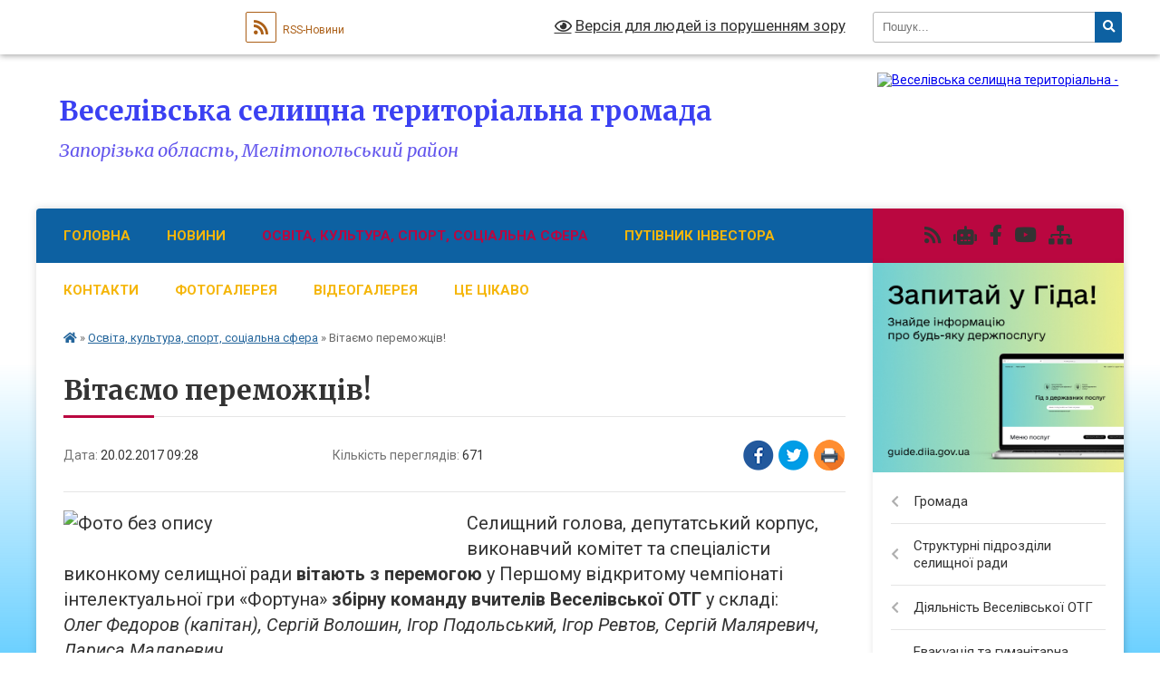

--- FILE ---
content_type: text/html; charset=UTF-8
request_url: https://veselivska-gromada.gov.ua/news/09-28-24-20-02-2017/
body_size: 21154
content:
<!DOCTYPE html>
<html lang="uk">
<head>
	<!--[if IE]><meta http-equiv="X-UA-Compatible" content="IE=edge"><![endif]-->
	<meta charset="utf-8">
	<meta name="viewport" content="width=device-width, initial-scale=1">
	<!--[if IE]><script>
		document.createElement('header');
		document.createElement('nav');
		document.createElement('main');
		document.createElement('section');
		document.createElement('article');
		document.createElement('aside');
		document.createElement('footer');
		document.createElement('figure');
		document.createElement('figcaption');
	</script><![endif]-->
	<title>Вітаємо переможців! | Веселівська громада</title>
	<meta name="description" content="Селищний голова, депутатський корпус, виконавчий комітет та спеціалісти виконкому селищної ради вітають з перемогою у Першому відкритому чемпіонаті інтелектуальної гри &amp;laquo;Фортуна&amp;raquo; збірну команду вчителів Веселівської ОТГ у складі:">
	<meta name="keywords" content="Вітаємо, переможців!, |, Веселівська, громада">

	
		<meta property="og:image" content="https://rada.info/upload/users_files/25677264/010901d6015479188e76df320b6cb5a5.jpg">
	<meta property="og:image:width" content="2000">
	<meta property="og:image:height" content="1513">
			<meta property="og:title" content="Вітаємо переможців!">
			<meta property="og:description" content="Селищний голова, депутатський корпус, виконавчий комітет та спеціалісти виконкому селищної ради вітають з перемогою у Першому відкритому чемпіонаті інтелектуальної гри &amp;laquo;Фортуна&amp;raquo; збірну команду вчителів Веселівської ОТГ у складі: Олег&amp;nbsp;Федоров (капітан), Сергій Волошин, Ігор Подольський, Ігор Ревтов, Сергій Маляревич, Лариса Маляревич.">
			<meta property="og:type" content="article">
	<meta property="og:url" content="https://veselivska-gromada.gov.ua/news/09-28-24-20-02-2017/">
		
		<link rel="apple-touch-icon" sizes="57x57" href="https://gromada.org.ua/apple-icon-57x57.png">
	<link rel="apple-touch-icon" sizes="60x60" href="https://gromada.org.ua/apple-icon-60x60.png">
	<link rel="apple-touch-icon" sizes="72x72" href="https://gromada.org.ua/apple-icon-72x72.png">
	<link rel="apple-touch-icon" sizes="76x76" href="https://gromada.org.ua/apple-icon-76x76.png">
	<link rel="apple-touch-icon" sizes="114x114" href="https://gromada.org.ua/apple-icon-114x114.png">
	<link rel="apple-touch-icon" sizes="120x120" href="https://gromada.org.ua/apple-icon-120x120.png">
	<link rel="apple-touch-icon" sizes="144x144" href="https://gromada.org.ua/apple-icon-144x144.png">
	<link rel="apple-touch-icon" sizes="152x152" href="https://gromada.org.ua/apple-icon-152x152.png">
	<link rel="apple-touch-icon" sizes="180x180" href="https://gromada.org.ua/apple-icon-180x180.png">
	<link rel="icon" type="image/png" sizes="192x192"  href="https://gromada.org.ua/android-icon-192x192.png">
	<link rel="icon" type="image/png" sizes="32x32" href="https://gromada.org.ua/favicon-32x32.png">
	<link rel="icon" type="image/png" sizes="96x96" href="https://gromada.org.ua/favicon-96x96.png">
	<link rel="icon" type="image/png" sizes="16x16" href="https://gromada.org.ua/favicon-16x16.png">
	<link rel="manifest" href="https://gromada.org.ua/manifest.json">
	<meta name="msapplication-TileColor" content="#ffffff">
	<meta name="msapplication-TileImage" content="https://gromada.org.ua/ms-icon-144x144.png">
	<meta name="theme-color" content="#ffffff">
	
	
		<meta name="robots" content="">
	
	<link rel="preconnect" href="https://fonts.googleapis.com">
	<link rel="preconnect" href="https://fonts.gstatic.com" crossorigin>
	<link href="https://fonts.googleapis.com/css?family=Merriweather:400i,700|Roboto:400,400i,700,700i&amp;subset=cyrillic-ext" rel="stylesheet">

    <link rel="preload" href="https://cdnjs.cloudflare.com/ajax/libs/font-awesome/5.9.0/css/all.min.css" as="style">
	<link rel="stylesheet" href="https://cdnjs.cloudflare.com/ajax/libs/font-awesome/5.9.0/css/all.min.css" integrity="sha512-q3eWabyZPc1XTCmF+8/LuE1ozpg5xxn7iO89yfSOd5/oKvyqLngoNGsx8jq92Y8eXJ/IRxQbEC+FGSYxtk2oiw==" crossorigin="anonymous" referrerpolicy="no-referrer" />
	
    <link rel="preload" href="//gromada.org.ua/themes/nature/css/styles_vip.css?v=3.31" as="style">
	<link rel="stylesheet" href="//gromada.org.ua/themes/nature/css/styles_vip.css?v=3.31">
	<link rel="stylesheet" href="//gromada.org.ua/themes/nature/css/123/theme_vip.css?v=1768833778">
	
		<!--[if lt IE 9]>
	<script src="https://oss.maxcdn.com/html5shiv/3.7.2/html5shiv.min.js"></script>
	<script src="https://oss.maxcdn.com/respond/1.4.2/respond.min.js"></script>
	<![endif]-->
	<!--[if gte IE 9]>
	<style type="text/css">
		.gradient { filter: none; }
	</style>
	<![endif]-->

</head>
<body class=" right">

	<a href="#top_menu" class="skip-link link" aria-label="Перейти до головного меню (Alt+1)" accesskey="1">Перейти до головного меню (Alt+1)</a>
	<a href="#left_menu" class="skip-link link" aria-label="Перейти до бічного меню (Alt+2)" accesskey="2">Перейти до бічного меню (Alt+2)</a>
    <a href="#main_content" class="skip-link link" aria-label="Перейти до головного вмісту (Alt+3)" accesskey="3">Перейти до текстового вмісту (Alt+3)</a>



		<div id="all_screen">

						<section class="search_menu">
				<div class="wrap">
					<div class="row">
						<div class="grid-25 fl">
							<form action="https://veselivska-gromada.gov.ua/search/" class="search">
								<input type="text" name="q" value="" placeholder="Пошук..." aria-label="Введіть пошукову фразу" required>
								<button type="submit" name="search" value="y" aria-label="Натисніть для здійснення пошуку"><i class="fa fa-search"></i></button>
							</form>
							<a id="alt_version_eye" href="#" title="Версія для людей із порушенням зору" onclick="return set_special('152b97c4d0ad6d8747566f5607549a7cf3b0c6ae');"><i class="far fa-eye"></i></a>
						</div>
						<div class="grid-75">
							<div class="row">
								<div class="grid-25" style="padding-top: 13px;">
									<div id="google_translate_element"></div>
								</div>
								<div class="grid-25" style="padding-top: 13px;">
									<a href="https://gromada.org.ua/rss/123/" class="rss" title="RSS-стрічка"><span><i class="fa fa-rss"></i></span> RSS-Новини</a>
								</div>
								<div class="grid-50 alt_version_block">

									<div class="alt_version">
										<a href="#" class="set_special_version" onclick="return set_special('152b97c4d0ad6d8747566f5607549a7cf3b0c6ae');"><i class="far fa-eye"></i> Версія для людей із порушенням зору</a>
									</div>

								</div>
								<div class="clearfix"></div>
							</div>
						</div>
						<div class="clearfix"></div>
					</div>
				</div>
			</section>
			
			<header>
				<div class="wrap">
					<div class="row">

						<div class="grid-25 logo fl">
							<a href="https://veselivska-gromada.gov.ua/" id="logo">
								<img src="https://rada.info/upload/users_files/25677264/gerb/iC_iE_1.png" alt="Веселівська селищна територіальна - ">
							</a>
						</div>
						<div class="grid-75 title fr">
							<div class="slogan_1">Веселівська селищна територіальна громада</div>
							<div class="slogan_2">Запорізька область, Мелітопольський район</div>
						</div>
						<div class="clearfix"></div>

					</div>
				</div>
			</header>

			<div class="wrap">
				<section class="middle_block">

					<div class="row">
						<div class="grid-75 fr">
							<nav class="main_menu" id="top_menu">
								<ul>
																		<li class="">
										<a href="https://veselivska-gromada.gov.ua/main/">Головна</a>
																													</li>
																		<li class="">
										<a href="https://veselivska-gromada.gov.ua/news/">Новини</a>
																													</li>
																		<li class="active">
										<a href="https://veselivska-gromada.gov.ua/more_news/">Освіта, культура, спорт, соціальна сфера</a>
																													</li>
																		<li class="">
										<a href="https://veselivska-gromada.gov.ua/putivnik-investora-1581663989/">ПУТІВНИК ІНВЕСТОРА</a>
																													</li>
																		<li class="">
										<a href="https://veselivska-gromada.gov.ua/feedback/">Контакти</a>
																													</li>
																		<li class="">
										<a href="https://veselivska-gromada.gov.ua/photo/">Фотогалерея</a>
																													</li>
																		<li class="">
										<a href="https://veselivska-gromada.gov.ua/videokatalog-08-47-06-28-03-2016/">Відеогалерея</a>
																													</li>
																		<li class=" has-sub">
										<a href="https://veselivska-gromada.gov.ua/korisna-informaciya-15-22-29-09-02-2016/">Це цікаво</a>
																				<button onclick="return show_next_level(this);" aria-label="Показати підменю"></button>
																														<ul>
																						<li>
												<a href="https://veselivska-gromada.gov.ua/panorami-selischa-08-20-31-20-06-2017/">Панорами громади</a>
																																			</li>
																																</ul>
																			</li>
																										</ul>

								<button class="menu-button" id="open-button" tabindex="-1"><i class="fas fa-bars"></i> Меню сайту</button>

							</nav>
							<div class="clearfix"></div>

														<section class="bread_crumbs">
								<div xmlns:v="http://rdf.data-vocabulary.org/#"><a href="https://veselivska-gromada.gov.ua/" title="Головна сторінка"><i class="fas fa-home"></i></a> &raquo; <a href="https://veselivska-gromada.gov.ua/more_news/" aria-current="page">Освіта, культура, спорт, соціальна сфера</a>  &raquo; <span>Вітаємо переможців!</span></div>
							</section>
							
							<main id="main_content">

																											<h1>Вітаємо переможців!</h1>


<div class="row">
	<div class="grid-30 one_news_date">
		Дата: <span>20.02.2017 09:28</span>
	</div>
	<div class="grid-30 one_news_count">
		Кількість переглядів: <span>671</span>
	</div>
		<div class="grid-30 one_news_socials">
		<button class="social_share" data-type="fb" aria-label="Поширити у Фейсбук"><img src="//gromada.org.ua/themes/nature/img/share/fb.png" alt="Іконака Фейсбук"></button>
		<button class="social_share" data-type="tw" aria-label="Поширити у Твітер"><img src="//gromada.org.ua/themes/nature/img/share/tw.png" alt="Іконка Твітер"></button>
		<button class="print_btn" onclick="window.print();" aria-label="Надрукувати"><img src="//gromada.org.ua/themes/nature/img/share/print.png" alt="Іконка принтеру"></button>
	</div>
		<div class="clearfix"></div>
</div>

<hr>

<p><span style="font-size:20px;"><img alt="Фото без опису"  alt="" src="https://rada.info/upload/users_files/25677264/010901d6015479188e76df320b6cb5a5.jpg" style="float: left; width: 430px; height: 325px;" />Селищний голова, депутатський корпус, виконавчий комітет та спеціалісти виконкому селищної ради <strong>вітають з перемогою</strong> у Першому відкритому чемпіонаті інтелектуальної гри &laquo;Фортуна&raquo; <strong>збірну команду вчителів Веселівської ОТГ </strong>у складі: <em>Олег&nbsp;Федоров (капітан), Сергій Волошин, Ігор Подольський, Ігор Ревтов, Сергій Маляревич, Лариса Маляревич.</em></span></p>

<p>&nbsp;</p>

<p>&nbsp;</p>

<p>&nbsp;</p>

<p>&nbsp;</p>

<p><span style="font-size:20px;"><img alt="Фото без опису"  alt="" src="https://rada.info/upload/users_files/25677264/077043a922dd5146dde84883fffeeb20.jpg" style="float: right; width: 400px; height: 316px;" /></span><span style="font-size:20px;">А також <strong>із зайнятим ІІ місцем</strong> та срібною нагородою <strong>команду танцювальної студії &laquo;Атмосфера&raquo; </strong>у складі: <em>Венера Ібатулліна (капітан), Оксана Волошина, Михайло Козюра, Анастасія Карпенкова, Світлана Плющ.</em></span></p>

<p><span style="font-size:20px;">Бажаємо нашим інтелектуалам подальших творчих успіхів!</span></p>

<p>&nbsp;</p>

<p><span style="font-size:20px;"><img alt="Фото без опису"  alt="" src="https://rada.info/upload/users_files/25677264/8c1bf0b5c681b8d6a28f99b861a8b0f9.jpg" style="float: left; width: 300px; height: 224px;" /></span></p>
<div class="clearfix"></div>

<hr>



<p><a href="https://veselivska-gromada.gov.ua/more_news/" class="btn btn-grey">&laquo; повернутися</a></p>																	
							</main>
						</div>
						<div class="grid-25 fl">

							<div class="project_name">
								<a href="https://gromada.org.ua/rss/123/" rel="nofollow" target="_blank" title="RSS-стрічка новин сайту"><i class="fas fa-rss"></i></a>
																<a href="https://veselivska-gromada.gov.ua/feedback/#chat_bot" title="Наша громада в смартфоні"><i class="fas fa-robot"></i></a>
																																<a href="https://www.facebook.com/gromada.vesele/" rel="nofollow" target="_blank" title="Приєднуйтесь до нас у Facebook"><i class="fab fa-facebook-f"></i></a>								<a href="https://www.youtube.com/channel/UCT-KMHNg0dY1FEzKOjDDK0A" rel="nofollow" target="_blank" title="Наш Youtube-канал"><i class="fab fa-youtube"></i></a>																<a href="https://veselivska-gromada.gov.ua/sitemap/" title="Мапа сайту"><i class="fas fa-sitemap"></i></a>
							</div>
							<aside class="left_sidebar">
				
																<div class="diia_guide">
									<a href="https://guide.diia.gov.ua/" rel="nofollow" target="_blank"><img src="https://gromada.org.ua/upload/diia_guide.jpg" alt="Гід державних послуг"></a>
								</div>
								
																<nav class="sidebar_menu" id="left_menu">
									<ul>
																				<li class=" has-sub">
											<a href="https://veselivska-gromada.gov.ua/golova-gromadi-15-25-43-09-02-2016/">Громада</a>
																						<button onclick="return show_next_level(this);" aria-label="Показати підменю"></button>
																																	<i class="fa fa-chevron-right"></i>
											<ul>
																								<li class=" has-sub">
													<a href="https://veselivska-gromada.gov.ua/kerivnictvo-selischnoi-radi-13-54-15-16-02-2017/">Керівництво селищної ради</a>
																										<button onclick="return show_next_level(this);" aria-label="Показати підменю"></button>
																																							<i class="fa fa-chevron-right"></i>
													<ul>
																												<li><a href="https://veselivska-gromada.gov.ua/golova-13-54-53-16-02-2017/">Голова</a></li>
																												<li><a href="https://veselivska-gromada.gov.ua/sekretar-selischnoi-radi-13-55-26-16-02-2017/">Секретар селищної ради</a></li>
																												<li><a href="https://veselivska-gromada.gov.ua/zastupnnik-golovi-z-pitan-zhitlovokomunalnogo-gospodarstva-13-56-39-16-02-2017/">Перший заступник селищного голови</a></li>
																												<li><a href="https://veselivska-gromada.gov.ua/zastupnik-golovi-z-gumanitarnih-pitan-ta-socialnoi-politiki-13-57-41-16-02-2017/">Заступник з питань діяльності виконавчих органів Веселівської селищної ради</a></li>
																												<li><a href="https://veselivska-gromada.gov.ua/zastupnik-golovi-golovnij-buhgalter-13-58-49-16-02-2017/">Головний бухгалтер</a></li>
																												<li><a href="https://veselivska-gromada.gov.ua/kerujuchij-spravami-13-59-10-16-02-2017/">Керуючий справами</a></li>
																																									</ul>
																									</li>
																								<li class="">
													<a href="https://veselivska-gromada.gov.ua/pasport-14-12-31-23-02-2016/">Паспорт громади</a>
																																						</li>
																								<li class="">
													<a href="https://veselivska-gromada.gov.ua/statut-gromadi-14-34-48-23-02-2016/">Статут громади</a>
																																						</li>
																								<li class="">
													<a href="https://veselivska-gromada.gov.ua/reglament-11-48-45-13-05-2021/">РЕГЛАМЕНТ</a>
																																						</li>
																								<li class="">
													<a href="https://veselivska-gromada.gov.ua/kodeks-etichnoi-povedinki-10-01-04-14-02-2022/">КОДЕКС ЕТИЧНОЇ ПОВЕДІНКИ</a>
																																						</li>
																								<li class=" has-sub">
													<a href="https://veselivska-gromada.gov.ua/2-14-09-53-23-02-2016/">Депутатський корпус</a>
																										<button onclick="return show_next_level(this);" aria-label="Показати підменю"></button>
																																							<i class="fa fa-chevron-right"></i>
													<ul>
																												<li><a href="https://veselivska-gromada.gov.ua/zviti-deputativ-16-49-53-15-09-2021/">Звіти депутатів</a></li>
																																									</ul>
																									</li>
																								<li class=" has-sub">
													<a href="https://veselivska-gromada.gov.ua/postijni-komisii-08-55-54-12-12-2016/">Постійні комісії</a>
																										<button onclick="return show_next_level(this);" aria-label="Показати підменю"></button>
																																							<i class="fa fa-chevron-right"></i>
													<ul>
																												<li><a href="https://veselivska-gromada.gov.ua/protokola-postijnih-komisij-10-26-31-13-04-2021/">Протокола постійних комісій</a></li>
																												<li><a href="https://veselivska-gromada.gov.ua/poryadki-denni-zasidan-postijnih-komisij-15-43-59-02-02-2022/">Порядки денні засідань постійних комісій</a></li>
																																									</ul>
																									</li>
																								<li class="">
													<a href="https://veselivska-gromada.gov.ua/rozporyadzhennya-pro-pidgotovku-ta-provedennya-sesij-16-29-09-22-09-2021/">Розпорядження про підготовку та проведення сесій</a>
																																						</li>
																								<li class="">
													<a href="https://veselivska-gromada.gov.ua/vikonavchij-komitet-veselivskoi-selischnoi-radi-14-39-41-23-02-2016/">Виконавчий комітет</a>
																																						</li>
																								<li class="">
													<a href="https://veselivska-gromada.gov.ua/zakriplennya-deputativ-za-zakladami-osviti-molodi-ta-sportu-ohoroni-zdorov’ya-kulturi-veselivskoi-selischnoi-teritorialnoi-gromadi-10-51-35-30-03-2016/">Закріплення депутатів  за закладами  освіти,  молоді та спорту, охорони  здоров’я, культури  Веселівської селищної територіальної громади</a>
																																						</li>
																																			</ul>
																					</li>
																				<li class=" has-sub">
											<a href="https://veselivska-gromada.gov.ua/strukturni-pidrozdili-selischnoi-radi-11-20-58-16-02-2017/">Структурні підрозділи селищної ради</a>
																						<button onclick="return show_next_level(this);" aria-label="Показати підменю"></button>
																																	<i class="fa fa-chevron-right"></i>
											<ul>
																								<li class="">
													<a href="https://veselivska-gromada.gov.ua/viddil-zhitlovokomunalnogo-gospodarstva-11-32-15-16-02-2017/">Відділ житлово-комунального господарства та благоустрою</a>
																																						</li>
																								<li class="">
													<a href="https://veselivska-gromada.gov.ua/finansovij-viddil-11-34-02-16-02-2017/">Фінансовий відділ</a>
																																						</li>
																								<li class="">
													<a href="https://veselivska-gromada.gov.ua/viddil-buhgalterskogo-obliku-ta-zvitnosti-11-35-09-16-02-2017/">Відділ бухгалтерського обліку та звітності</a>
																																						</li>
																								<li class="">
													<a href="https://veselivska-gromada.gov.ua/juridichnij-viddil-11-35-56-16-02-2017/">Юридичний відділ</a>
																																						</li>
																								<li class="">
													<a href="https://veselivska-gromada.gov.ua/zagalnij-viddil-11-36-57-16-02-2017/">Загальний відділ</a>
																																						</li>
																								<li class="">
													<a href="https://veselivska-gromada.gov.ua/viddil-osviti-molodi-ta-sportu-11-40-52-16-02-2017/">Відділ освіти, молоді та спорту</a>
																																						</li>
																								<li class="">
													<a href="https://veselivska-gromada.gov.ua/centr-nadannya-administrativnih-poslug-15-10-13-04-10-2017/">Центр надання адміністративних послуг</a>
																																						</li>
																								<li class="">
													<a href="https://veselivska-gromada.gov.ua/aparat-radi-15-42-27-16-02-2017/">Апарат ради</a>
																																						</li>
																								<li class="">
													<a href="https://veselivska-gromada.gov.ua/viddil-vnutrishnogo-finansovogo-kontrolju-ta-auditu-1533214102/">Відділ внутрішнього фінансового контролю та аудиту</a>
																																						</li>
																								<li class="">
													<a href="https://veselivska-gromada.gov.ua/viddil-iz-socialnoi-roboti-1533214176/">Відділ соціального захисту населення виконавчого комітету</a>
																																						</li>
																								<li class="">
													<a href="https://veselivska-gromada.gov.ua/sluzhba-u-spravah-ditej-veselivskoi-selischnoi-radi-13-22-59-08-10-2025/">Служба у справах дітей Веселівської селищної ради</a>
																																						</li>
																																			</ul>
																					</li>
																				<li class=" has-sub">
											<a href="https://veselivska-gromada.gov.ua/rishennya-15-38-49-09-02-2016/">Діяльність Веселівської  ОТГ</a>
																						<button onclick="return show_next_level(this);" aria-label="Показати підменю"></button>
																																	<i class="fa fa-chevron-right"></i>
											<ul>
																								<li class="">
													<a href="https://veselivska-gromada.gov.ua/reglament-veselivskoi-selischnoi-radi-08-39-33-16-02-2017/">Регламент Веселівської селищної ради</a>
																																						</li>
																								<li class="">
													<a href="https://veselivska-gromada.gov.ua/plan-roboti-selischnoi-radi-13-20-45-04-07-2016/">План роботи селищної ради</a>
																																						</li>
																								<li class=" has-sub">
													<a href="javascript:;">Проекти рішень сесій</a>
																										<button onclick="return show_next_level(this);" aria-label="Показати підменю"></button>
																																							<i class="fa fa-chevron-right"></i>
													<ul>
																												<li><a href="https://veselivska-gromada.gov.ua/vsi-proekti-rishen-sesij-veselivskoi-selischnoi-radi-08-47-15-08-08-2017/">Всі проекти рішень сесій Веселівської селищної ради</a></li>
																																									</ul>
																									</li>
																								<li class=" has-sub">
													<a href="https://veselivska-gromada.gov.ua/rishennya-15-00-44-23-02-2016/">Рішення сесій селищної ради VІІ скликання</a>
																										<button onclick="return show_next_level(this);" aria-label="Показати підменю"></button>
																																							<i class="fa fa-chevron-right"></i>
													<ul>
																												<li><a href="https://veselivska-gromada.gov.ua/i-sesiya-selischnoi-radi-7-sklikannya-09-08-13-08-12-2016/">І сесія селищної ради 7 скликання</a></li>
																												<li><a href="https://veselivska-gromada.gov.ua/ii-sesiya-selischnoi-radi-7-sklikannya-10-23-33-08-12-2016/">ІІ сесія селищної ради 7 скликання</a></li>
																												<li><a href="https://veselivska-gromada.gov.ua/iii-sesiya-selischnoi-radi-7-sklikannya-11-00-43-08-12-2016/">ІІІ сесія селищної ради 7 скликання</a></li>
																												<li><a href="https://veselivska-gromada.gov.ua/iv-sesiya-selischnoi-radi-7-sklikannya-11-20-02-08-12-2016/">ІV сесія селищної ради 7 скликання</a></li>
																												<li><a href="https://veselivska-gromada.gov.ua/v-sesiya-selischnoi-radi-7-sklikannya-14-29-13-08-12-2016/">V сесія селищної ради 7 скликання</a></li>
																												<li><a href="https://veselivska-gromada.gov.ua/vi-sesiya-selischnoi-radi-7-sklikannya-14-46-34-08-12-2016/">VІ сесія селищної ради 7 скликання</a></li>
																												<li><a href="https://veselivska-gromada.gov.ua/vii-sesiya-selischnoi-radi-7-sklikannya-15-06-37-08-12-2016/">VІІ сесія селищної ради 7 скликання</a></li>
																												<li><a href="https://veselivska-gromada.gov.ua/viii-sesiya-selischnoi-radi-7-sklikannya-08-08-39-09-12-2016/">VІІІ сесія селищної ради 7 скликання</a></li>
																												<li><a href="https://veselivska-gromada.gov.ua/ih-sesiya-selischnoi-radi-7-sklikannya-08-09-09-09-12-2016/">ІХ сесія селищної ради 7 скликання</a></li>
																												<li><a href="https://veselivska-gromada.gov.ua/h-sesiya-selischnoi-radi-7-sklikannya-08-09-27-09-12-2016/">Х сесія селищної ради 7 скликання</a></li>
																												<li><a href="https://veselivska-gromada.gov.ua/hi-sesiya-selischnoi-radi-7-sklikannya-08-09-48-09-12-2016/">ХІ сесія селищної ради 7 скликання</a></li>
																												<li><a href="https://veselivska-gromada.gov.ua/hii-sesiya-selischnoi-radi-7-sklikannya-08-10-11-09-12-2016/">ХІІ сесія селищної ради 7 скликання</a></li>
																												<li><a href="https://veselivska-gromada.gov.ua/hiii-sesiya-selischnoi-radi-7-sklikannya-09-52-19-09-12-2016/">ХІІІ сесія селищної ради 7 скликання</a></li>
																												<li><a href="https://veselivska-gromada.gov.ua/hiv-sesiya-selischnoi-radi-7-sklikannya-10-20-28-09-12-2016/">ХІV сесія селищної ради 7 скликання</a></li>
																												<li><a href="https://veselivska-gromada.gov.ua/hv-sesiya-selischnoi-radi-7-sklikannya-10-20-53-09-12-2016/">ХV сесія селищної ради 7 скликання</a></li>
																												<li><a href="https://veselivska-gromada.gov.ua/hvi-sesiya-selischnoi-radi-7-sklikannya-10-21-19-09-12-2016/">ХVІ сесія селищної ради 7 скликання</a></li>
																												<li><a href="https://veselivska-gromada.gov.ua/hvii-sesiya-selischnoi-radi-7-sklikannya-10-21-40-09-12-2016/">ХVІІ сесія селищної ради 7 скликання</a></li>
																												<li><a href="https://veselivska-gromada.gov.ua/hviii-sesiya-selischnoi-radi-7-sklikannya-10-21-53-09-12-2016/">ХVІІІ сесія селищної ради 7 скликання</a></li>
																												<li><a href="https://veselivska-gromada.gov.ua/hih-sesiya-selischnoi-radi-7-sklikannya-10-22-11-09-12-2016/">ХІХ сесія селищної ради 7 скликання</a></li>
																												<li><a href="https://veselivska-gromada.gov.ua/hh-sesiya-selischnoi-radi-7-sklikannya-10-22-25-09-12-2016/">ХХ сесія селищної ради 7 скликання</a></li>
																												<li><a href="https://veselivska-gromada.gov.ua/hhi-sesiya-selischnoi-radi-7-sklikannya-16-01-20-22-12-2016/">ХХІ сесія селищної ради 7 скликання</a></li>
																												<li><a href="https://veselivska-gromada.gov.ua/hhii-sesiya-selischnoi-radi-7-sklikannya-10-38-01-27-12-2016/">ХХІІ сесія селищної ради 7 скликання</a></li>
																												<li><a href="https://veselivska-gromada.gov.ua/hhiii-sesiya-selischnoi-radi-7-sklikannya-10-38-39-27-12-2016/">ХХІІІ сесія селищної ради 7 скликання</a></li>
																												<li><a href="https://veselivska-gromada.gov.ua/hhiv-sesiya-selischnoi-radi-7-sklikannya-10-39-29-27-12-2016/">ХХІV сесія селищної ради 7 скликання</a></li>
																												<li><a href="https://veselivska-gromada.gov.ua/hhv-sesiya-selischnoi-radi-7-sklikannya-17-34-05-30-12-2016/">ХХV сесія селищної ради 7 скликання</a></li>
																												<li><a href="https://veselivska-gromada.gov.ua/hhvi-sesiya-selischnoi-radi-7-sklikannya-20-28-32-20-01-2017/">ХХVІ сесія селищної ради 7 скликання</a></li>
																												<li><a href="https://veselivska-gromada.gov.ua/hhvii-sesiya-selischnoi-radi-7-sklikannya-11-17-09-16-02-2017/">ХХVІІ сесія селищної ради 7 скликання</a></li>
																												<li><a href="https://veselivska-gromada.gov.ua/hhviii-sesiya-selischnoi-radi-7-sklikannya-21-50-28-22-03-2017/">ХХVІІІ сесія селищної ради 7 скликання</a></li>
																												<li><a href="https://veselivska-gromada.gov.ua/hhih-sesiya-selischnoi-radi-7-sklikannya-09-59-28-04-04-2017/">ХХІХ сесія селищної ради 7 скликання</a></li>
																												<li><a href="https://veselivska-gromada.gov.ua/hhh-sesiya-selischnoi-radi-7-sklakannya-11-17-57-30-04-2017/">ХХХ сесія селищної ради 7 скликання</a></li>
																												<li><a href="https://veselivska-gromada.gov.ua/hhhi-sesiya-selischnoi-radi-7-sklikannya-11-23-46-19-05-2017/">ХХХІ сесія селищної ради 7 скликання</a></li>
																												<li><a href="https://veselivska-gromada.gov.ua/hhhii-sesiya-selischnoi-radi-7-sklikannya-17-16-32-02-06-2017/">ХХХІІ сесія селищної ради 7 скликання</a></li>
																												<li><a href="https://veselivska-gromada.gov.ua/hhhiii-sesiya-selischnoi-radi-7-sklakannya-15-14-46-27-06-2017/">ХХХІІІ сесія селищної ради 7 склакання</a></li>
																												<li><a href="https://veselivska-gromada.gov.ua/oroporp-17-06-40-18-07-2017/">ХХХІV сесія селищної ради 7 склакання</a></li>
																												<li><a href="https://veselivska-gromada.gov.ua/hhhv-sesiya-selischnoi-radi-7-sklikannya-17-11-07-18-07-2017/">ХХХV сесія селищної ради 7 скликання</a></li>
																												<li><a href="https://veselivska-gromada.gov.ua/hhhvi-sesiya-selischnoi-radi-7-sklikannya-10-49-04-14-08-2017/">ХХХVI сесія селищної ради 7 скликання</a></li>
																												<li><a href="https://veselivska-gromada.gov.ua/hhhvi-sesiya-selischnoi-radi-7-sklikannya-2-plenarne-zasidinnya-15-55-29-18-08-2017/">ХХХVI сесія селищної ради 7 скликання (2 пленарне засідіння)</a></li>
																												<li><a href="https://veselivska-gromada.gov.ua/xxxvii-16-28-10-01-09-2017/">XXXVII сесія селищної ради 7 скликання</a></li>
																												<li><a href="https://veselivska-gromada.gov.ua/xxxviii-sesiya-selischnoi-radi-7-sklikannya-15-51-38-10-10-2017/">XXXVIII сесія селищної ради 7 скликання</a></li>
																												<li><a href="https://veselivska-gromada.gov.ua/xxxvii-sesiya-selischnoi-radi-7-sklikannya-16-47-23-03-10-2017/">XXXIX сесія селищної ради 7 скликання</a></li>
																												<li><a href="https://veselivska-gromada.gov.ua/xl-sesiya-selischnoi-radi-7-sklikannya-15-38-34-10-11-2017/">XL сесія селищної ради 7 скликання</a></li>
																												<li><a href="https://veselivska-gromada.gov.ua/xli-sesiya-selischnoi-radi-7-sklikannya-15-34-08-05-12-2017/">XLI сесія селищної ради 7 скликання</a></li>
																												<li><a href="https://veselivska-gromada.gov.ua/paar-16-17-28-21-12-2017/">XLII сесія селищної ради 7 скликання</a></li>
																												<li><a href="https://veselivska-gromada.gov.ua/xliii-sesiya-selischnoi-radi-7-sklikannya-21-43-01-22-12-2017/">XLIII сесія селищної ради 7 скликання</a></li>
																												<li><a href="https://veselivska-gromada.gov.ua/xliv-sesiya-selischnoi-radi-7-sklikannya-13-33-49-29-12-2017/">XLIV сесія селищної ради 7 скликання</a></li>
																												<li><a href="https://veselivska-gromada.gov.ua/xlv-sesiya-selischnoi-radi-7-sklikannya-16-11-26-19-01-2018/">XLV сесія селищної ради 7 скликання</a></li>
																												<li><a href="https://veselivska-gromada.gov.ua/xlvi-sesiya-selischnoi-radi-7-sklikannya-13-55-22-10-02-2018/">XLVI сесія селищної ради 7 скликання</a></li>
																												<li><a href="https://veselivska-gromada.gov.ua/xlvii-sesiya-selischnoi-radi-7-sklikannya-20-39-49-20-02-2018/">XLVII сесія селищної ради 7 скликання</a></li>
																												<li><a href="https://veselivska-gromada.gov.ua/xlviii-sesiya-selischnoi-radi-7-sklikannya-19-52-40-02-03-2018/">XLVIII сесія селищної ради 7 скликання</a></li>
																																									</ul>
																									</li>
																								<li class=" has-sub">
													<a href="https://veselivska-gromada.gov.ua/rezultati-poimennogo-golosuvannya-14-40-48-05-12-2016/">Поіменне голосування</a>
																										<button onclick="return show_next_level(this);" aria-label="Показати підменю"></button>
																																							<i class="fa fa-chevron-right"></i>
													<ul>
																												<li><a href="https://veselivska-gromada.gov.ua/vikonkom-08-08-07-07-08-2017/">Засідання виконкому</a></li>
																												<li><a href="https://veselivska-gromada.gov.ua/some-sklikannya-20-43-05-14-02-2017/">Сесії селищної ради сьомого скликання</a></li>
																																									</ul>
																									</li>
																								<li class="">
													<a href="https://veselivska-gromada.gov.ua/proekti-rishen-vikonavchogo-komitetu-13-51-22-11-03-2016/">Проекти рішень виконавчого комітету</a>
																																						</li>
																								<li class="">
													<a href="https://veselivska-gromada.gov.ua/rishennya-vikonavchogo-komitetu-13-52-24-11-03-2016/">Рішення виконавчого комітету</a>
																																						</li>
																								<li class="">
													<a href="https://veselivska-gromada.gov.ua/zviti-posadovih-osib-11-58-07-07-07-2016/">Звіт селищного голови</a>
																																						</li>
																								<li class=" has-sub">
													<a href="https://veselivska-gromada.gov.ua/regulyatorna-diyalnist-08-57-59-12-06-2017/">Регуляторна діяльність</a>
																										<button onclick="return show_next_level(this);" aria-label="Показати підменю"></button>
																																							<i class="fa fa-chevron-right"></i>
													<ul>
																												<li><a href="https://veselivska-gromada.gov.ua/regulyatorni-akti-09-05-37-12-06-2017/">Регуляторні акти</a></li>
																												<li><a href="https://veselivska-gromada.gov.ua/vidstezhennya-regulyatornih-aktiv-09-05-50-12-06-2017/">Відстеження регуляторних актів</a></li>
																												<li><a href="https://veselivska-gromada.gov.ua/plan-regulyatornoi-diyalnosti-08-13-49-03-08-2021/">План регуляторної діяльності</a></li>
																																									</ul>
																									</li>
																								<li class=" has-sub">
													<a href="javascript:;">Веселівська селищна рада</a>
																										<button onclick="return show_next_level(this);" aria-label="Показати підменю"></button>
																																							<i class="fa fa-chevron-right"></i>
													<ul>
																												<li><a href="https://veselivska-gromada.gov.ua/proekti-rishen-11-10-05-07-08-2017/">Архів документів минулих періодів</a></li>
																																									</ul>
																									</li>
																								<li class=" has-sub">
													<a href="https://veselivska-gromada.gov.ua/vikonkom-veselivskoi-selischnoi-radi-11-08-37-07-08-2017/">Виконком Веселівської селищної ради</a>
																										<button onclick="return show_next_level(this);" aria-label="Показати підменю"></button>
																																							<i class="fa fa-chevron-right"></i>
													<ul>
																												<li><a href="https://veselivska-gromada.gov.ua/proekti-rishen-vikonkomu-11-12-19-07-08-2017/">Архів документів минулих періодів</a></li>
																																									</ul>
																									</li>
																								<li class="">
													<a href="https://veselivska-gromada.gov.ua/schorichna-ocinka-11-49-56-29-03-2021/">Щорічна оцінка</a>
																																						</li>
																								<li class="">
													<a href="https://veselivska-gromada.gov.ua/polozhennya-pro-provedennya-atestacii-11-54-34-29-03-2021/">Положення про проведення атестації</a>
																																						</li>
																																			</ul>
																					</li>
																				<li class="">
											<a href="https://veselivska-gromada.gov.ua/evakuaciya-ta-gumanitarna-pidtrimka-10-05-32-08-01-2026/">Евакуація та гуманітарна підтримка</a>
																																</li>
																				<li class="">
											<a href="https://veselivska-gromada.gov.ua/garyacha-liniya-12-32-22-02-08-2024/">Гаряча лінія</a>
																																</li>
																				<li class="">
											<a href="https://veselivska-gromada.gov.ua/rada-vpo-15-53-43-25-12-2023/">Рада ВПО</a>
																																</li>
																				<li class="">
											<a href="https://veselivska-gromada.gov.ua/rozdil-z-pitan-veteranskoi-politiki-13-26-50-21-05-2024/">Розділ з питань ветеранської політики</a>
																																</li>
																				<li class=" has-sub">
											<a href="https://veselivska-gromada.gov.ua/komunikacijnij-plan-prioritetnoi-poslugi-16-48-27-03-02-2022/">Пріоритетні послуги в громаді</a>
																						<button onclick="return show_next_level(this);" aria-label="Показати підменю"></button>
																																	<i class="fa fa-chevron-right"></i>
											<ul>
																								<li class=" has-sub">
													<a href="https://veselivska-gromada.gov.ua/komunikacijnij-plan-ii-prioritetnoi-poslugi-16-51-16-03-02-2022/">Комунікаційні плани</a>
																										<button onclick="return show_next_level(this);" aria-label="Показати підменю"></button>
																																							<i class="fa fa-chevron-right"></i>
													<ul>
																												<li><a href="https://veselivska-gromada.gov.ua/komunikacijnij-plan-i-poslugi-11-29-58-04-02-2022/">Комунікаційний план І послуги</a></li>
																																									</ul>
																									</li>
																								<li class=" has-sub">
													<a href="https://veselivska-gromada.gov.ua/protokoli-zasidan-robochoi-grupi-11-28-44-04-02-2022/">Протоколи засідань робочої групи</a>
																										<button onclick="return show_next_level(this);" aria-label="Показати підменю"></button>
																																							<i class="fa fa-chevron-right"></i>
													<ul>
																												<li><a href="https://veselivska-gromada.gov.ua/i-posluga-11-31-19-04-02-2022/">І послуга</a></li>
																												<li><a href="https://veselivska-gromada.gov.ua/ii-posluga-11-31-45-04-02-2022/">ІІ послуга</a></li>
																																									</ul>
																									</li>
																								<li class=" has-sub">
													<a href="https://veselivska-gromada.gov.ua/plani-udoskonalennya-poslug-11-32-23-04-02-2022/">Плани удосконалення послуг</a>
																										<button onclick="return show_next_level(this);" aria-label="Показати підменю"></button>
																																							<i class="fa fa-chevron-right"></i>
													<ul>
																												<li><a href="https://veselivska-gromada.gov.ua/i-posluga-11-32-37-04-02-2022/">І послуга</a></li>
																												<li><a href="https://veselivska-gromada.gov.ua/ii-posluga-11-32-53-04-02-2022/">ІІ послуга</a></li>
																																									</ul>
																									</li>
																																			</ul>
																					</li>
																				<li class="">
											<a href="https://veselivska-gromada.gov.ua/vakcinaciya-13-11-55-29-11-2021/">ВАКЦИНАЦІЯ</a>
																																</li>
																				<li class="">
											<a href="https://veselivska-gromada.gov.ua/diya-gid-13-15-28-29-11-2021/">ДІЯ, ГІД</a>
																																</li>
																				<li class="">
											<a href="https://veselivska-gromada.gov.ua/novini-zaporizkoi-oblasnoi-derzhavnoi-administracii-08-13-03-23-07-2021/">Новини Запорізької обласної державної адміністрації</a>
																																</li>
																				<li class=" has-sub">
											<a href="https://veselivska-gromada.gov.ua/socialnij-zahist-naselennya-10-22-48-19-04-2021/">СОЦІАЛЬНИЙ ЗАХИСТ НАСЕЛЕННЯ</a>
																						<button onclick="return show_next_level(this);" aria-label="Показати підменю"></button>
																																	<i class="fa fa-chevron-right"></i>
											<ul>
																								<li class=" has-sub">
													<a href="https://veselivska-gromada.gov.ua/simejna-genderna-politika-zapobigannya-domashnomu-nasilstvu-ta-protidiya-torgivli-ljudmi-11-23-51-20-10-2021/">Сімейна, ґендерна політика, запобігання домашньому насильству та протидія торгівлі людьми</a>
																										<button onclick="return show_next_level(this);" aria-label="Показати підменю"></button>
																																							<i class="fa fa-chevron-right"></i>
													<ul>
																												<li><a href="https://veselivska-gromada.gov.ua/arhiv-dokumentiv-11-24-26-20-10-2021/">АРХІВ ДОКУМЕНТІВ</a></li>
																																									</ul>
																									</li>
																								<li class="">
													<a href="https://veselivska-gromada.gov.ua/povidomna-reestraciya-galuzevih-mizhgaluzevih-teritorialnih-ugod-kolektivnih-dogovoriv-zmin-i-dopovnen-do-nih-10-24-02-19-04-2021/">Повідомна реєстрація галузевих (міжгалузевих), територіальних угод, колективних договорів, змін і доповнень до них</a>
																																						</li>
																								<li class="">
													<a href="https://veselivska-gromada.gov.ua/reestr-galuzevih-mizhgaluzevih-teritorialnih-ugod-kolektivnih-dogovoriv-zmin-i-dopovnen-do-nih-10-25-48-19-04-2021/">Реєстр галузевих (міжгалузевих), територіальних угод, колективних договорів, змін і доповнень до них</a>
																																						</li>
																																			</ul>
																					</li>
																				<li class=" has-sub">
											<a href="https://veselivska-gromada.gov.ua/ekonomichnij-rozvitok-13-25-05-22-09-2021/">ЕКОНОМІЧНИЙ РОЗВИТОК</a>
																						<button onclick="return show_next_level(this);" aria-label="Показати підменю"></button>
																																	<i class="fa fa-chevron-right"></i>
											<ul>
																								<li class=" has-sub">
													<a href="https://veselivska-gromada.gov.ua/strategiya-rozvitku-13-26-27-22-09-2021/">Стратегія розвитку</a>
																										<button onclick="return show_next_level(this);" aria-label="Показати підменю"></button>
																																							<i class="fa fa-chevron-right"></i>
													<ul>
																												<li><a href="https://veselivska-gromada.gov.ua/rishennya-sesii-№-185-vid-29102021-pro-vikonannya-strategij-rozvitku-veselivskoi-selischnoi-teritorialnoi-gromadi-obednannya-na-20162025-r-18-13-28-02/">Рішення сесії № 185 від 29.10.2021 "Про виконання Стратегій розвитку Веселівської селищної територіальної громади (об'єднання) на 2016-2025 роки та затвердження Стратегії сталого розвитку Веселівської селищної територіальної громади на 2021-2027 роки</a></li>
																												<li><a href="https://veselivska-gromada.gov.ua/informaciya-schodo-realizacii-zavdan-strategii-rozvitku-veselivskoi-selischnoi-teritorialnoi-gromadi-ob’ednanoi-na-20162025-roki-za-period-18-14-36-02/">ІНФОРМАЦІЯ щодо реалізації завдань Стратегії розвитку Веселівської селищної  територіальної громади (об’єднаної) на 2016-2025 роки за період з 2016 по 2021 роки</a></li>
																												<li><a href="https://veselivska-gromada.gov.ua/strategiya-stalogo-rozvitku-veselivskoi-selischnoi-teritorialnoi-gromadi-na-20212027-roki-18-15-13-02-11-2021/">СТРАТЕГІЯ СТАЛОГО РОЗВИТКУ ВЕСЕЛІВСЬКОЇ СЕЛИЩНОЇ ТЕРИТОРІАЛЬНОЇ ГРОМАДИ НА 2021-2027 РОКИ</a></li>
																												<li><a href="https://veselivska-gromada.gov.ua/rozporyadzhennya-13-27-19-22-09-2021/">Розпорядження</a></li>
																												<li><a href="https://veselivska-gromada.gov.ua/protokoli-13-28-02-22-09-2021/">Протоколи засідання робочої групи з розробки Стратегічного плану</a></li>
																												<li><a href="https://veselivska-gromada.gov.ua/zvitnist-13-28-22-22-09-2021/">Звітність</a></li>
																																									</ul>
																									</li>
																								<li class=" has-sub">
													<a href="https://veselivska-gromada.gov.ua/programa-socialnoekonomichnogo-rozvitku-13-28-59-22-09-2021/">Програма соціально-економічного розвитку</a>
																										<button onclick="return show_next_level(this);" aria-label="Показати підменю"></button>
																																							<i class="fa fa-chevron-right"></i>
													<ul>
																												<li><a href="https://veselivska-gromada.gov.ua/programi-13-29-39-22-09-2021/">Програми</a></li>
																												<li><a href="https://veselivska-gromada.gov.ua/zviti-13-29-53-22-09-2021/">Звіти</a></li>
																																									</ul>
																									</li>
																								<li class=" has-sub">
													<a href="https://veselivska-gromada.gov.ua/programa-mer-13-31-32-22-09-2021/">Програма МЕР</a>
																										<button onclick="return show_next_level(this);" aria-label="Показати підменю"></button>
																																							<i class="fa fa-chevron-right"></i>
													<ul>
																												<li><a href="https://veselivska-gromada.gov.ua/robocha-grupa-13-32-00-22-09-2021/">Робоча група</a></li>
																												<li><a href="https://veselivska-gromada.gov.ua/protokoli-13-32-18-22-09-2021/">Протоколи</a></li>
																												<li><a href="https://veselivska-gromada.gov.ua/programa-13-32-40-22-09-2021/">Програма</a></li>
																																									</ul>
																									</li>
																								<li class="">
													<a href="https://veselivska-gromada.gov.ua/ekonomichnij-profil-13-34-38-22-09-2021/">Економічний профіль</a>
																																						</li>
																								<li class="">
													<a href="https://veselivska-gromada.gov.ua/programa-rozvitku-malogo-i-serednogo-pidpriemnictva-13-37-14-22-09-2021/">Програма розвитку малого і середнього підприємництва</a>
																																						</li>
																																			</ul>
																					</li>
																				<li class="">
											<a href="https://veselivska-gromada.gov.ua/informaciya-schodo-zabezpechennya-gendernoi-rivnosti-protidii-domashnomu-nasilstvu-ta-nasilstvu-za-oznakoju-stati-protidii-torgivli-ljudmi-17-23-43-16/">ІНФОРМАЦІЯ щодо забезпечення ґендерної рівності, протидії домашньому насильству та насильству за ознакою статі, протидії торгівлі людьми</a>
																																</li>
																				<li class="">
											<a href="https://veselivska-gromada.gov.ua/granti-ta-konkursi-15-09-35-25-02-2021/">ГРАНТИ  ТА  КОНКУРСИ</a>
																																</li>
																				<li class="">
											<a href="https://veselivska-gromada.gov.ua/proekt-dobre-16-03-59-29-01-2021/">Програма USAID Проект DOBRE</a>
																																</li>
																				<li class=" has-sub">
											<a href="javascript:;">Центр надання адміністративних послуг</a>
																						<button onclick="return show_next_level(this);" aria-label="Показати підменю"></button>
																																	<i class="fa fa-chevron-right"></i>
											<ul>
																								<li class="">
													<a href="https://veselivska-gromada.gov.ua/zvitnist-13-40-57-12-05-2021/">Звітність</a>
																																						</li>
																								<li class="">
													<a href="https://veselivska-gromada.gov.ua/najchastishi-pitannya-1590392244/">Поширені запитання щодо надання послуги ID-14 у ЦНАП</a>
																																						</li>
																								<li class="">
													<a href="https://veselivska-gromada.gov.ua/chasti-pitannya-1522331815/">Часті питання</a>
																																						</li>
																								<li class="">
													<a href="https://veselivska-gromada.gov.ua/kontakti-14-53-16-16-02-2018/">Контакти</a>
																																						</li>
																								<li class="">
													<a href="https://veselivska-gromada.gov.ua/perelik-16-52-12-13-02-2018/">Перелік  адміністративних послуг</a>
																																						</li>
																								<li class="">
													<a href="https://veselivska-gromada.gov.ua/dokumenti-14-54-38-04-10-2017/">Документи</a>
																																						</li>
																								<li class="">
													<a href="https://veselivska-gromada.gov.ua/publichni-reestri-ukraini-07-26-24-16-02-2018/">Перелік відкритих реєстрів та баз даних України</a>
																																						</li>
																																			</ul>
																					</li>
																				<li class="">
											<a href="https://veselivska-gromada.gov.ua/zemleustrij-1564384364/">Землеустрій</a>
																																</li>
																				<li class=" has-sub">
											<a href="https://veselivska-gromada.gov.ua/gromadski-organizacii-08-35-42-22-03-2018/">Громадські організації</a>
																						<button onclick="return show_next_level(this);" aria-label="Показати підменю"></button>
																																	<i class="fa fa-chevron-right"></i>
											<ul>
																								<li class="">
													<a href="https://veselivska-gromada.gov.ua/spilka-bdzholyariv-veselivskogo-rajonu-08-43-15-22-03-2018/">Спілка бджолярів Веселівського району</a>
																																						</li>
																																			</ul>
																					</li>
																				<li class="">
											<a href="https://veselivska-gromada.gov.ua/gromadski-konsultacii-17-38-34-16-09-2021/">ГРОМАДСЬКІ  КОНСУЛЬТАЦІЇ</a>
																																</li>
																				<li class=" has-sub">
											<a href="https://veselivska-gromada.gov.ua/komunalni-zakladi-veselivskoi-otg-11-11-44-16-03-2016/">Комунальні заклади та установи</a>
																						<button onclick="return show_next_level(this);" aria-label="Показати підменю"></button>
																																	<i class="fa fa-chevron-right"></i>
											<ul>
																								<li class=" has-sub">
													<a href="https://veselivska-gromada.gov.ua/zagalnoosvitni-navchalni-zakladi-veselivskoi-selischnoi-teritorialnoi-gromadi-15-22-46-01-12-2016/">Загальноосвітні навчальні заклади Веселівської селищної територіальної громади</a>
																										<button onclick="return show_next_level(this);" aria-label="Показати підменю"></button>
																																							<i class="fa fa-chevron-right"></i>
													<ul>
																												<li><a href="https://veselivska-gromada.gov.ua/kz-veselivska-rajonna-riznoprofilna-gimnaziya-14-26-51-01-02-2017/">КЗ "Веселівська районна різнопрофільна гімназія"</a></li>
																												<li><a href="https://veselivska-gromada.gov.ua/kz-veselivska-zagalnoosvitnya-shkola-i-iii-stupeniv-№-1-14-27-38-01-02-2017/">КЗ "Веселівська загальноосвітня школа І - ІІІ ступенів № 1"</a></li>
																												<li><a href="https://veselivska-gromada.gov.ua/kz-veselivska-zagalnoosvitnya-shkola-i-iii-stupeniv-№-2-14-28-01-01-02-2017/">КЗ "Веселівська загальноосвітня школа І - ІІІ ступенів № 2"</a></li>
																												<li><a href="https://veselivska-gromada.gov.ua/kz-malomihajlivska-zagalnoosvitnya-shkola-i-iii-stupeniv-14-28-37-01-02-2017/">КЗ "Маломихайлівська загальноосвітня школа І - ІІІ ступенів"</a></li>
																												<li><a href="https://veselivska-gromada.gov.ua/kz-shirokivska-zagalnoosvitnya-shkola-i-iii-stupeniv-14-28-52-01-02-2017/">КЗ "Широківська загальноосвітня школа І - ІІІ ступенів"</a></li>
																												<li><a href="https://veselivska-gromada.gov.ua/kz-novooleksandrivska-zagalnoosvitnya-shkola-i-ii-stupeniv-14-29-04-01-02-2017/">КЗ "Новоолександрівська загальноосвітня школа І - ІІ ступенів"</a></li>
																																									</ul>
																									</li>
																								<li class=" has-sub">
													<a href="https://veselivska-gromada.gov.ua/doshkilni-navchalni-zakladi-veselivskoi-selischnoi-teritorialnoi-gromadi-15-25-59-01-12-2016/">Дошкільні навчальні заклади Веселівської селищної територіальної громади</a>
																										<button onclick="return show_next_level(this);" aria-label="Показати підменю"></button>
																																							<i class="fa fa-chevron-right"></i>
													<ul>
																												<li><a href="https://veselivska-gromada.gov.ua/kndz-olenka-14-23-10-01-02-2017/">КДНЗ "Оленка"</a></li>
																												<li><a href="https://veselivska-gromada.gov.ua/kndz-svitlyachok-14-22-34-01-02-2017/">КДНЗ "Світлячок"</a></li>
																												<li><a href="https://veselivska-gromada.gov.ua/kndz-kazka-14-23-30-01-02-2017/">КДНЗ "Казка"</a></li>
																												<li><a href="https://veselivska-gromada.gov.ua/kndz-strumok-14-24-41-01-02-2017/">КДНЗ "Струмок"</a></li>
																												<li><a href="https://veselivska-gromada.gov.ua/kndz-orlyatko-14-25-18-01-02-2017/">КДНЗ "Орлятко"</a></li>
																												<li><a href="https://veselivska-gromada.gov.ua/kndz-vishenka-14-26-04-01-02-2017/">КДНЗ "Вишенька"</a></li>
																																									</ul>
																									</li>
																								<li class=" has-sub">
													<a href="https://veselivska-gromada.gov.ua/pozashkilni-navchalni-zakladi-veselivskoi-selischnoi-teritorialnoi-gromadi-09-02-18-16-02-2017/">Позашкільні навчальні заклади Веселівської селищної територіальної громади</a>
																										<button onclick="return show_next_level(this);" aria-label="Показати підменю"></button>
																																							<i class="fa fa-chevron-right"></i>
													<ul>
																												<li><a href="https://veselivska-gromada.gov.ua/pkz-dityachojunacka-sportivni-shkola-09-03-13-16-02-2017/">ПКЗ "Дитячо-юнацька спортивна школа"</a></li>
																												<li><a href="https://veselivska-gromada.gov.ua/pkz-budinok-dityachoi-ta-junackoi-tvorchosti-09-04-00-16-02-2017/">ПКЗ "Будинок дитячої та юнацької творчості"</a></li>
																																									</ul>
																									</li>
																								<li class=" has-sub">
													<a href="https://veselivska-gromada.gov.ua/ku-kulturnomisteckij-centr-11-57-13-01-12-2016/">КУ "Культурно-мистецький центр"</a>
																										<button onclick="return show_next_level(this);" aria-label="Показати підменю"></button>
																																							<i class="fa fa-chevron-right"></i>
													<ul>
																												<li><a href="https://veselivska-gromada.gov.ua/veselivskij-selischnij-budinok-kulturi-14-30-47-01-02-2017/">Веселівський селищний будинок культури і дозвілля</a></li>
																												<li><a href="https://veselivska-gromada.gov.ua/veselivska-selischna-biblioteka-14-31-14-01-02-2017/">Веселівська селищна бібліотека</a></li>
																																									</ul>
																									</li>
																								<li class=" has-sub">
													<a href="https://veselivska-gromada.gov.ua/ku-centr-socialnih-poslug-14-35-38-01-02-2017/">КУ "Центр соціальних послуг"</a>
																										<button onclick="return show_next_level(this);" aria-label="Показати підменю"></button>
																																							<i class="fa fa-chevron-right"></i>
													<ul>
																												<li><a href="https://veselivska-gromada.gov.ua/viddilennya-organizacii-nadannya-adresnoi-naturalnoi-dopomogi-ta-dennogo-perebuvannya-14-19-05-17-03-2021/">Відділення організації надання адресної натуральної допомоги та денного перебування</a></li>
																												<li><a href="https://veselivska-gromada.gov.ua/viddilennya-socialnoi-dopomogi-vdoma-12-20-14-19-03-2017/">Відділення соціальної допомоги вдома</a></li>
																												<li><a href="https://veselivska-gromada.gov.ua/viddil-socialnoi-sluzhbi-dlya-simi-ditej-ta-molodi-12-21-54-19-03-2017/">Відділ соціальної служби для сім'ї, дітей та молоді</a></li>
																												<li><a href="https://veselivska-gromada.gov.ua/grafik-prijomu-gromadyan-komunalnoi-ustanovi-centr-socialnih-poslug-veselivskoi-selischnoi-radi-12-37-32-19-03-2017/">ГРАФІК  ПРИЙОМУ ГРОМАДЯН КУ «ЦЕНТР СОЦІАЛЬНИХ ПОСЛУГ»</a></li>
																																									</ul>
																									</li>
																								<li class=" has-sub">
													<a href="https://veselivska-gromada.gov.ua/ku-oz-veselivskij-cpmsd-selischnoi-radi-18-25-09-01-03-2017/">КНП  "Веселівський ЦПМСД" Веселівської селищної ради</a>
																										<button onclick="return show_next_level(this);" aria-label="Показати підменю"></button>
																																							<i class="fa fa-chevron-right"></i>
													<ul>
																												<li><a href="https://veselivska-gromada.gov.ua/golovnij-likar-18-27-51-01-03-2017/">Головний лікар</a></li>
																												<li><a href="https://veselivska-gromada.gov.ua/veselivske-viddilennya-cpmsd-kz-oz-veselivskij-centr-pervinnoi-medikosanitarnoi-dopomogi-veselivskoi-selischnoi-radi-08-40-06-17-03-2017/">Веселівське відділення ЦПМСД КЗ ОЗ «Веселівський ЦПМСД» Веселівської селищної ради</a></li>
																												<li><a href="https://veselivska-gromada.gov.ua/veselivska-ambulatoriya-zagalnoi-praktiki-simejnoi-medicini-№-1-kz-oz-veselivskij-cpmsd-veselivskoi-selischnoi-radi-08-44-49-17-03-2017/">Веселівська амбулаторія загальної практики сімейної медицини № 1 КЗ ОЗ «Веселівський ЦПМСД» Веселівської селищної ради</a></li>
																												<li><a href="https://veselivska-gromada.gov.ua/veselivska-ambulatoriya-zagalnoi-praktiki-simejna-medicina-№-2-kz-oz-veselivskij-cpmsd-veselivskoi-selischnoi-radi-09-03-39-17-03-2017/">Веселівська амбулаторія загальної практики сімейна медицина № 2 КЗ ОЗ «Веселівський ЦПМСД» Веселівської селищної ради</a></li>
																												<li><a href="https://veselivska-gromada.gov.ua/malomihajlivska-ambulatoriya-zagalnoi-praktiki-simejna-medicina-kz-oz-veselivskij-cpmsd-veselivskoi-selischnoi-radi-09-12-47-17-03-2017/">Маломихайлівська амбулаторія загальної практики- сімейна медицина КЗ ОЗ «Веселівський ЦПМСД» Веселівської селищної ради</a></li>
																												<li><a href="https://veselivska-gromada.gov.ua/shirokivska-ambulatoriya-zagalnoi-praktiki-simejnoi-medicini-kzoz-veselivskij-cpmsd-veselivskoi-selischnoi-12-01-31-19-03-2017/">Широківська амбулаторія загальної практики сімейної медицини  КЗОЗ «Веселівський ЦПМСД» Веселівської селищної</a></li>
																												<li><a href="https://veselivska-gromada.gov.ua/elizavetivskij-feldsherskoakusherskij-punkt-kz-oz-veselivskij-cpmsd-veselivskoi-selischnoi-radi-12-04-20-19-03-2017/">Єлизаветівський фельдшерсько-акушерський пункт КЗ ОЗ «Веселівський ЦПМСД» Веселівської селищної ради</a></li>
																												<li><a href="https://veselivska-gromada.gov.ua/ozernivskij-feldsherskoakusherskij-punkt-kz-oz-veselivskij-cpmsd-veselivskoi-selischnoi-radi-12-08-06-19-03-2017/">Озернівський фельдшерсько-акушерський пункт КЗ ОЗ «Веселівський ЦПМСД» Веселівської селищної ради</a></li>
																												<li><a href="https://veselivska-gromada.gov.ua/novooleksandrivskij-feldsherskoakusherskij-punkt-kz-oz-veselivskij-cpmsd-veselivskoi-selischnoi-radi-12-10-34-19-03-2017/">Новоолександрівський фельдшерсько-акушерський пункт КЗ ОЗ «Веселівський ЦПМСД» Веселівської селищної ради</a></li>
																												<li><a href="https://veselivska-gromada.gov.ua/yasnopolyanskij-feldsherskij-punkt-kz-oz-veselivskij-cpmsd-veselivskoi-selischnoi-radi-12-12-58-19-03-2017/">Яснополянський фельдшерський пункт КЗ ОЗ «Веселівський ЦПМСД» Веселівської селищної ради</a></li>
																																									</ul>
																									</li>
																																			</ul>
																					</li>
																				<li class=" has-sub">
											<a href="https://veselivska-gromada.gov.ua/komunalni-pidpriemstva-11-05-58-16-03-2016/">Комунальні підприємства</a>
																						<button onclick="return show_next_level(this);" aria-label="Показати підменю"></button>
																																	<i class="fa fa-chevron-right"></i>
											<ul>
																								<li class="">
													<a href="https://veselivska-gromada.gov.ua/kp-veselivskij-centralnij-rinok-09-15-45-16-02-2017/">КП  "Веселівський центральний ринок"</a>
																																						</li>
																								<li class="">
													<a href="https://veselivska-gromada.gov.ua/kp-vrvkg-rajvodokanal-09-18-17-16-02-2017/">КП "Водоканал "</a>
																																						</li>
																								<li class="">
													<a href="https://veselivska-gromada.gov.ua/kp-irida-09-25-36-16-02-2017/">КП "Іріда"</a>
																																						</li>
																								<li class="">
													<a href="https://veselivska-gromada.gov.ua/kp-omega-09-34-54-16-02-2017/">КП "Омега"</a>
																																						</li>
																																			</ul>
																					</li>
																				<li class=" has-sub">
											<a href="https://veselivska-gromada.gov.ua/viddil-osviti-13-04-29-07-02-2022/">ВІДДІЛ  ОСВІТИ</a>
																						<button onclick="return show_next_level(this);" aria-label="Показати підменю"></button>
																																	<i class="fa fa-chevron-right"></i>
											<ul>
																								<li class="">
													<a href="https://veselivska-gromada.gov.ua/richna-zvitnist-10-49-09-19-03-2025/">Річна звітність</a>
																																						</li>
																								<li class="">
													<a href="https://veselivska-gromada.gov.ua/pasporti-bjudzhetnih-program-13-17-42-07-02-2022/">Паспорти бюджетних програм</a>
																																						</li>
																																			</ul>
																					</li>
																				<li class="">
											<a href="https://veselivska-gromada.gov.ua/medicina-1528462375/">Медицина</a>
																																</li>
																				<li class=" has-sub">
											<a href="https://veselivska-gromada.gov.ua/finansi-11-18-49-22-01-2021/">ВІДДІЛ ФІНАНСІВ</a>
																						<button onclick="return show_next_level(this);" aria-label="Показати підменю"></button>
																																	<i class="fa fa-chevron-right"></i>
											<ul>
																								<li class="">
													<a href="https://veselivska-gromada.gov.ua/richna-zvitnist-15-06-36-18-03-2025/">Річна звітність</a>
																																						</li>
																								<li class="">
													<a href="https://veselivska-gromada.gov.ua/bjudzhetni-zapiti-15-15-28-06-12-2021/">БЮДЖЕТНІ ЗАПИТИ</a>
																																						</li>
																								<li class="">
													<a href="https://veselivska-gromada.gov.ua/instrukciya-z-pidgotovki-bjudzhetnih-zapitiv-do-proektu-bjudzhetu-veselivskoi-selischnoi-teritorialnoi-gromadi-11-06-12-27-09-2021/">Інструкція з підготовки бюджетних запитів до проєкту бюджету Веселівської селищної територіальної громади</a>
																																						</li>
																								<li class="">
													<a href="https://veselivska-gromada.gov.ua/instrukciya-z-pidgotovki-propozicij-do-prognozu-miscevogo-bjudzhetu-08-52-25-02-07-2021/">Інструкція з підготовки пропозицій до прогнозу місцевого бюджету</a>
																																						</li>
																								<li class=" has-sub">
													<a href="https://veselivska-gromada.gov.ua/plani-roboti-viddilu-07-56-28-14-04-2021/">ПЛАНИ РОБОТИ ВІДДІЛУ</a>
																										<button onclick="return show_next_level(this);" aria-label="Показати підменю"></button>
																																							<i class="fa fa-chevron-right"></i>
													<ul>
																												<li><a href="https://veselivska-gromada.gov.ua/2022-rik-12-29-10-19-01-2022/">2022 рік</a></li>
																												<li><a href="https://veselivska-gromada.gov.ua/2021-rik-07-58-21-14-04-2021/">2021 рік</a></li>
																																									</ul>
																									</li>
																								<li class="">
													<a href="https://veselivska-gromada.gov.ua/struktura-finansovogo-viddilu-10-49-32-03-02-2021/">Структура та положення фінансового відділу</a>
																																						</li>
																								<li class=" has-sub">
													<a href="https://veselivska-gromada.gov.ua/pasporti-bjudzhetnih-program-10-52-32-03-02-2021/">Паспорти бюджетних програм</a>
																										<button onclick="return show_next_level(this);" aria-label="Показати підменю"></button>
																																							<i class="fa fa-chevron-right"></i>
													<ul>
																												<li><a href="https://veselivska-gromada.gov.ua/2024-15-27-57-17-02-2025/">2024 рік</a></li>
																												<li><a href="https://veselivska-gromada.gov.ua/2025-rik-15-43-14-17-02-2025/">2025 рік</a></li>
																												<li><a href="https://veselivska-gromada.gov.ua/2022-rik-13-22-50-11-01-2022/">2022 рік</a></li>
																												<li><a href="https://veselivska-gromada.gov.ua/2021-rik-10-53-21-03-02-2021/">2021 рік</a></li>
																																									</ul>
																									</li>
																																			</ul>
																					</li>
																				<li class=" has-sub">
											<a href="https://veselivska-gromada.gov.ua/dostup-do-publichnoi-informacii-15-40-20-09-02-2016/">Бюджет громади</a>
																						<button onclick="return show_next_level(this);" aria-label="Показати підменю"></button>
																																	<i class="fa fa-chevron-right"></i>
											<ul>
																								<li class="">
													<a href="https://veselivska-gromada.gov.ua/programi-13-41-01-01-05-2025/">Програми</a>
																																						</li>
																								<li class="">
													<a href="https://veselivska-gromada.gov.ua/pasporti-bjudzhetnih-program-na-2024-rik-10-27-39-24-02-2025/">Паспорти бюджетних програм на 2024 рік</a>
																																						</li>
																								<li class="">
													<a href="https://veselivska-gromada.gov.ua/pasporti-bjudzhetnih-program-na-2025-rik-10-34-59-24-02-2025/">Паспорти бюджетних програм на 2025 рік</a>
																																						</li>
																								<li class=" has-sub">
													<a href="https://veselivska-gromada.gov.ua/proekti-bjudzhetu-15-22-59-03-12-2024/">Проєкти бюджету</a>
																										<button onclick="return show_next_level(this);" aria-label="Показати підменю"></button>
																																							<i class="fa fa-chevron-right"></i>
													<ul>
																												<li><a href="https://veselivska-gromada.gov.ua/proekt-bjudzhetu-2025-rik-15-23-56-03-12-2024/">Проєкт бюджету 2025 рік</a></li>
																												<li><a href="https://veselivska-gromada.gov.ua/proekt-bjudzhetu-2026-rik-13-57-34-16-12-2025/">Проєкт бюджету 2026 рік</a></li>
																																									</ul>
																									</li>
																								<li class="">
													<a href="https://veselivska-gromada.gov.ua/pasporti-budzhetnih-program-veselivskoi-sva-13-12-51-13-03-2025/">Паспорти буджетних програм Веселівської СВА</a>
																																						</li>
																								<li class="">
													<a href="https://veselivska-gromada.gov.ua/bjudzhet-gromadi-14-15-50-26-12-2023/">Бюджет громади</a>
																																						</li>
																								<li class="">
													<a href="https://veselivska-gromada.gov.ua/zasidannya-komisij-16-58-14-10-02-2022/">Засідання комісій</a>
																																						</li>
																								<li class="">
													<a href="https://veselivska-gromada.gov.ua/programa-socialnoekonomichnogo-rozvitku-gromadi-14-53-27-24-06-2021/">Програма соціально-економічного розвитку громади</a>
																																						</li>
																								<li class="">
													<a href="https://veselivska-gromada.gov.ua/publichni-zakupivli-08-32-45-24-06-2021/">Публічні закупівлі</a>
																																						</li>
																								<li class="">
													<a href="https://veselivska-gromada.gov.ua/vizualizaciya-bjudzhetu-10-21-24-22-06-2021/">Візуалізація бюджету</a>
																																						</li>
																								<li class=" has-sub">
													<a href="https://veselivska-gromada.gov.ua/zmini-do-pasportiv-bjudzhetnih-program-2017-20-35-01-11-04-2017/">Паспорти бюджетних програм зі змінами на 2017 рік</a>
																										<button onclick="return show_next_level(this);" aria-label="Показати підменю"></button>
																																							<i class="fa fa-chevron-right"></i>
													<ul>
																												<li><a href="https://veselivska-gromada.gov.ua/pasporta-bjudzhetnih-program-2017-15-29-36-22-01-2018/">Паспорта бюджетних програм 2017</a></li>
																																									</ul>
																									</li>
																								<li class="">
													<a href="https://veselivska-gromada.gov.ua/pasporti-bjudzhetnih-program-zi-zminami-na-2018-rik-13-48-16-23-01-2018/">Паспорти бюджетних програм зі змінами на 2018 рік</a>
																																						</li>
																								<li class="">
													<a href="https://veselivska-gromada.gov.ua/pasporti bjudzhetnoi-programi-zi-zminami-2019-1549298207/">Паспорти бюджетної програми зі змінами 2019</a>
																																						</li>
																								<li class="">
													<a href="https://veselivska-gromada.gov.ua/pasporti-bjudzhetnih-program-na-2020-rik-1579185955/">Паспорти бюджетних програм на 2020 рік</a>
																																						</li>
																								<li class="">
													<a href="https://veselivska-gromada.gov.ua/pasporti-bp-na-2021-rik-13-13-08-16-01-2021/">Паспорти бюджетних програм на 2021 рік</a>
																																						</li>
																								<li class="">
													<a href="https://veselivska-gromada.gov.ua/pasporti-bjudzhetnih-program-2022-16-42-39-26-01-2022/">Паспорти бюджетних програм на 2022 рік</a>
																																						</li>
																								<li class="">
													<a href="https://veselivska-gromada.gov.ua/vikonannya-bjudzhetu-veselivskoi-selischnoi-teritorialnoi-gromadi-za-2016-rik-14-33-32-23-01-2017/">Виконання бюджету</a>
																																						</li>
																								<li class=" has-sub">
													<a href="https://veselivska-gromada.gov.ua/rozporyadzhennya-09-16-36-24-05-2017/">Розпорядження</a>
																										<button onclick="return show_next_level(this);" aria-label="Показати підменю"></button>
																																							<i class="fa fa-chevron-right"></i>
													<ul>
																												<li><a href="https://veselivska-gromada.gov.ua/208-rik-13-53-00-23-01-2018/">2018 рік</a></li>
																												<li><a href="https://veselivska-gromada.gov.ua/2017-rik-09-18-14-24-05-2017/">2017 рік</a></li>
																												<li><a href="https://veselivska-gromada.gov.ua/2019-rik-1550844652/">2019 рік</a></li>
																												<li><a href="https://veselivska-gromada.gov.ua/2020-rik-1579591880/">2020 рік</a></li>
																												<li><a href="https://veselivska-gromada.gov.ua/2021-14-22-17-10-02-2021/">2021 рік</a></li>
																												<li><a href="https://veselivska-gromada.gov.ua/2022-16-34-16-01-02-2022/">2022 рік</a></li>
																																									</ul>
																									</li>
																								<li class="">
													<a href="https://veselivska-gromada.gov.ua/perelik-bjudzhetnih-program-i-miscevih-program-1563254028/">Перелік бюджетних програм і місцевих програм</a>
																																						</li>
																								<li class="">
													<a href="https://veselivska-gromada.gov.ua/proekti-bjudzhetu-na-2020-rik-1576594316/">Проєкти бюджету на 2020 рік</a>
																																						</li>
																								<li class="">
													<a href="https://veselivska-gromada.gov.ua/merezha-rozporyadnikiv-ta-otrimuvachiv-koshtiv-miscevogo-bjudzhetu-na-2020-rik-1579007051/">Мережа розпорядників та отримувачів коштів місцевого бюджету</a>
																																						</li>
																								<li class="">
													<a href="https://veselivska-gromada.gov.ua/richna-zvitnist-1584369944/">Річна звітність</a>
																																						</li>
																								<li class="">
													<a href="https://veselivska-gromada.gov.ua/bjudzhetni-zapiti-1579683742/">Бюджетні запити</a>
																																						</li>
																																			</ul>
																					</li>
																				<li class="">
											<a href="https://veselivska-gromada.gov.ua/dostup-do-publichnoi-informacii-18-20-32-01-03-2017/">Доступ до публiчної iнформацiї</a>
																																</li>
																				<li class="">
											<a href="https://veselivska-gromada.gov.ua/docs/">Архів документів</a>
																																</li>
																				<li class="">
											<a href="https://veselivska-gromada.gov.ua/video-sesij-veselivskoi-selischnoi-radi-15-55-27-30-12-2020/">Відеозапис сесій Веселівської селищної ради</a>
																																</li>
																				<li class=" has-sub">
											<a href="https://veselivska-gromada.gov.ua/ochischennya-vladi-15-40-42-09-02-2016/">Очищення влади</a>
																						<button onclick="return show_next_level(this);" aria-label="Показати підменю"></button>
																																	<i class="fa fa-chevron-right"></i>
											<ul>
																								<li class="">
													<a href="https://veselivska-gromada.gov.ua/deklaracii-pro-majno-dohodi-vitrati-i-zobovyazannya-finansovogo-harakteru-za-2015-rik-13-26-41-03-03-2016/">Декларації про майно , доходи, витрати і зобов'язання фінансового характеру</a>
																																						</li>
																								<li class=" has-sub">
													<a href="https://veselivska-gromada.gov.ua/deklaracii-kerivnictva-selischnoi-radi-08-43-33-16-02-2017/">Декларації керівництва селищної ради</a>
																										<button onclick="return show_next_level(this);" aria-label="Показати підменю"></button>
																																							<i class="fa fa-chevron-right"></i>
													<ul>
																												<li><a href="https://veselivska-gromada.gov.ua/deklaracii-za-2015-rik-08-44-41-16-02-2017/">Декларації за 2015 рік</a></li>
																																									</ul>
																									</li>
																								<li class="">
													<a href="https://veselivska-gromada.gov.ua/povidomlennya-pro-pochatok-prohodzhennya-perevirki-vidpovidno-do-zakonu-ukraini-pro-ochischennya-vladi-1597043698/">ПОВІДОМЛЕННЯ про початок проходження перевірки відповідно до Закону України “Про очищення влади”</a>
																																						</li>
																																			</ul>
																					</li>
																				<li class=" has-sub">
											<a href="https://veselivska-gromada.gov.ua/zvernennya-gromadyan-10-58-49-12-02-2016/">Звернення громадян</a>
																						<button onclick="return show_next_level(this);" aria-label="Показати підменю"></button>
																																	<i class="fa fa-chevron-right"></i>
											<ul>
																								<li class="">
													<a href="https://veselivska-gromada.gov.ua/telefon-doviri-13-28-16-19-10-2021/">«ТЕЛЕФОН ДОВІРИ»</a>
																																						</li>
																								<li class="">
													<a href="https://veselivska-gromada.gov.ua/pidsumki-roboti-zi-zvernennyami-gromadyan-13-30-47-19-10-2021/">Підсумки роботи зі зверненнями громадян</a>
																																						</li>
																								<li class="">
													<a href="https://veselivska-gromada.gov.ua/normativnopravove-zabezpechennya-08-51-03-09-02-2017/">Нормативно-правове забезпечення</a>
																																						</li>
																								<li class="">
													<a href="https://veselivska-gromada.gov.ua/grafik-osobistogo-prijomu-gromadyan-08-50-20-09-02-2017/">Графік особистого прийому громадян та прямої «гарячої» телефонної лінії у 2021 р.</a>
																																						</li>
																								<li class="">
													<a href="https://veselivska-gromada.gov.ua/grafik-prijomu-gromadyan-deputatami-veselivskoi-selischnoi-radi-16-30-45-16-02-2017/">Графік прийому громадян депутатами Веселівської селищної ради</a>
																																						</li>
																								<li class="">
													<a href="https://veselivska-gromada.gov.ua/viizni-prijomi-na-i-kvartal-2017-roku-08-58-13-13-02-2017/">Виїзні прийоми у 2021 році</a>
																																						</li>
																																			</ul>
																					</li>
																				<li class="">
											<a href="https://veselivska-gromada.gov.ua/vidkrite-misto-10-38-46-06-03-2017/">Відкрите місто</a>
																																</li>
																				<li class=" has-sub">
											<a href="https://veselivska-gromada.gov.ua/pensijnij-fond-ukraini-informue-12-42-27-19-03-2017/">Пенсійний фонд України інформує</a>
																						<button onclick="return show_next_level(this);" aria-label="Показати підменю"></button>
																																	<i class="fa fa-chevron-right"></i>
											<ul>
																								<li class="">
													<a href="https://veselivska-gromada.gov.ua/melitopolske-ob’ednane-upravlinnya-pensijnogo-fondu-ukraini-v-zaporizkij-oblasti-povidomlyae-1544524780/">Мелітопольське об’єднане управління Пенсійного фонду України в Запорізькій області повідомляє</a>
																																						</li>
																								<li class="">
													<a href="https://veselivska-gromada.gov.ua/pfu-informue-1587636503/">ПФУ інформує</a>
																																						</li>
																																			</ul>
																					</li>
																				<li class="">
											<a href="https://veselivska-gromada.gov.ua/derzhavna-sluzhba-nadzvichajnih-situacij-1549004333/">Державна служба надзвичайних ситуацій</a>
																																</li>
																				<li class="">
											<a href="https://veselivska-gromada.gov.ua/derzhavna-fiskalna-sluzhba-informue-1542271403/">Державна податкова служба інформує</a>
																																</li>
																				<li class="">
											<a href="https://veselivska-gromada.gov.ua/centr-zajnyatosti-informue-1551188668/">Центр зайнятості інформує</a>
																																</li>
																				<li class="">
											<a href="https://veselivska-gromada.gov.ua/fond-socialnogo-strahuvannya-1544442055/">Фонд соціального страхування інформує</a>
																																</li>
																				<li class="">
											<a href="https://veselivska-gromada.gov.ua/upravlinnya-justicii-informue-1542719905/">Управління юстиції інформує</a>
																																</li>
																				<li class="">
											<a href="https://veselivska-gromada.gov.ua/nacionalne-agenstvo-ukraini-z-pitan-derzhavnoi-sluzhbi-1596609102/">НАЦІОНАЛЬНЕ АГЕНСТВО УКРАЇНИ З ПИТАНЬ ДЕРЖАВНОЇ СЛУЖБИ</a>
																																</li>
																				<li class=" has-sub">
											<a href="https://veselivska-gromada.gov.ua/vakansii-14-54-40-24-02-2016/">Вакансії</a>
																						<button onclick="return show_next_level(this);" aria-label="Показати підменю"></button>
																																	<i class="fa fa-chevron-right"></i>
											<ul>
																								<li class="">
													<a href="https://veselivska-gromada.gov.ua/2017-15-32-51-06-04-2021/">2017</a>
																																						</li>
																								<li class="">
													<a href="https://veselivska-gromada.gov.ua/2018-13-32-18-06-04-2021/">2018</a>
																																						</li>
																								<li class="">
													<a href="https://veselivska-gromada.gov.ua/2019-13-28-29-06-04-2021/">2019</a>
																																						</li>
																								<li class="">
													<a href="https://veselivska-gromada.gov.ua/2020-13-18-30-06-04-2021/">2020</a>
																																						</li>
																								<li class="">
													<a href="https://veselivska-gromada.gov.ua/2021-11-27-21-06-04-2021/">2021</a>
																																						</li>
																																			</ul>
																					</li>
																				<li class="">
											<a href="https://veselivska-gromada.gov.ua/korisna-informaciya-15-32-23-21-03-2016/">Корисна інформація</a>
																																</li>
																				<li class="">
											<a href="https://veselivska-gromada.gov.ua/more_news2/">ОГОЛОШЕННЯ</a>
																																</li>
																				<li class="">
											<a href="https://veselivska-gromada.gov.ua/veloturizm-u-gromadi-15-49-41-16-11-2021/">ВЕЛОТУРИЗМ У ГРОМАДІ</a>
																																</li>
																				<li class="">
											<a href="https://veselivska-gromada.gov.ua/socialni-merezhi-08-11-31-28-03-2016/">Корисні веб-сторінки</a>
																																</li>
																				<li class=" has-sub">
											<a href="https://veselivska-gromada.gov.ua/istorichna-dovidka-15-39-02-09-02-2016/">Історична довідка</a>
																						<button onclick="return show_next_level(this);" aria-label="Показати підменю"></button>
																																	<i class="fa fa-chevron-right"></i>
											<ul>
																								<li class="">
													<a href="https://veselivska-gromada.gov.ua/pochesni-gromadyani-smtvesele-21-24-41-10-02-2016/">Почесні громадяни смт Веселе</a>
																																						</li>
																																			</ul>
																					</li>
																				<li class="">
											<a href="https://veselivska-gromada.gov.ua/volonteram-1551169956/">Волонтерам</a>
																																</li>
																				<li class="">
											<a href="https://veselivska-gromada.gov.ua/uvaga-koronavirus-1589288308/">ЩО ТРЕБА ЗНАТИ ПРО КОРОНАВІРУС!</a>
																																</li>
																													</ul>
								</nav>

																	<div class="petition_block">

	<div class="petition_title">Публічні закупівлі</div>

		<p><a href="https://veselivska-gromada.gov.ua/prozorro/" title="Публічні закупівлі в Прозорро"><img src="//gromada.org.ua/themes/nature/img/prozorro_logo.png?v=2025" alt="Логотип Prozorro"></a></p>
	
	
	
</div>																
																	<div class="petition_block">
	
	<div class="petition_title">Особистий кабінет користувача</div>

		<div class="alert alert-warning">
		Ви не авторизовані. Для того, щоб мати змогу створювати або підтримувати петиції<br>
		<a href="#auth_petition" class="open-popup add_petition btn btn-yellow btn-small btn-block" style="margin-top: 10px;"><i class="fa fa-user"></i> авторизуйтесь</a>
	</div>
		
			<div class="petition_title">Система петицій</div>
		
					<div class="none_petition">Немає петицій, за які можна голосувати</div>
							<p style="margin-bottom: 10px;"><a href="https://veselivska-gromada.gov.ua/all_petitions/" class="btn btn-grey btn-small btn-block"><i class="fas fa-clipboard-list"></i> Всі петиції (3)</a></p>
				
		
	
</div>
								
								
																	<div class="appeals_block">

	
				<div class="appeals_title">Посадові особи</div>

				<div class="one_sidebar_person">
			<div class="row">
				<div class="grid-30">
					<div class="img"><a href="https://veselivska-gromada.gov.ua/persons/632/"><img src="https://rada.info/upload/users_files/25677264/deputats/IMG_2946_obr.jpg" alt="Кіяшко Петро Миколайович - Голова Веселівської селищної ради"></a></div>
				</div>
				<div class="grid-70">
					<div class="title">
						<strong>Кіяшко Петро Миколайович</strong><br>
						<small>Голова Веселівської селищної ради</small>
					</div>
					<a href="#add_appeal" data-id="632" class="open-popup add_appeal"><i class="fab fa-telegram-plane"></i> Написати звернення</a>
				</div>
				<div class="clearfix"></div>
			</div>
					</div>
				<div class="one_sidebar_person">
			<div class="row">
				<div class="grid-30">
					<div class="img"><a href="https://veselivska-gromada.gov.ua/persons/633/"><img src="https://rada.info/upload/users_files/25677264/deputats/AEAzo_Z.jpg" alt="Стогній Раїса Олексіївна - Секретар Веселівської селищної ради"></a></div>
				</div>
				<div class="grid-70">
					<div class="title">
						<strong>Стогній Раїса Олексіївна</strong><br>
						<small>Секретар Веселівської селищної ради</small>
					</div>
					<a href="#add_appeal" data-id="633" class="open-popup add_appeal"><i class="fab fa-telegram-plane"></i> Написати звернення</a>
				</div>
				<div class="clearfix"></div>
			</div>
					</div>
				<div class="one_sidebar_person">
			<div class="row">
				<div class="grid-30">
					<div class="img"><a href="https://veselivska-gromada.gov.ua/persons/634/"><img src="https://rada.info/upload/users_files/25677264/deputats/uIEan_A.jpg" alt="Кутьєв Сергій Анатолійович - Перший заступник селищного голови"></a></div>
				</div>
				<div class="grid-70">
					<div class="title">
						<strong>Кутьєв Сергій Анатолійович</strong><br>
						<small>Перший заступник селищного голови</small>
					</div>
					<a href="#add_appeal" data-id="634" class="open-popup add_appeal"><i class="fab fa-telegram-plane"></i> Написати звернення</a>
				</div>
				<div class="clearfix"></div>
			</div>
					</div>
				<div class="one_sidebar_person">
			<div class="row">
				<div class="grid-30">
					<div class="img"><a href="https://veselivska-gromada.gov.ua/persons/635/"><img src="https://rada.info/upload/users_files/25677264/deputats/uAEEa_y.jpg" alt="Костюк Лариса Петрівна - Заступник селищного голови з питань діяльності виконавчих органів"></a></div>
				</div>
				<div class="grid-70">
					<div class="title">
						<strong>Костюк Лариса Петрівна</strong><br>
						<small>Заступник селищного голови з питань діяльності виконавчих органів</small>
					</div>
					<a href="#add_appeal" data-id="635" class="open-popup add_appeal"><i class="fab fa-telegram-plane"></i> Написати звернення</a>
				</div>
				<div class="clearfix"></div>
			</div>
					</div>
				<div class="one_sidebar_person">
			<div class="row">
				<div class="grid-30">
					<div class="img"><a href="https://veselivska-gromada.gov.ua/persons/636/"><img src="https://rada.info/upload/users_files/25677264/deputats/uI_Ai.jpg" alt="Куц Сергій Володимирович - Заступник селищного голови з питань діяльності виконавчих органів"></a></div>
				</div>
				<div class="grid-70">
					<div class="title">
						<strong>Куц Сергій Володимирович</strong><br>
						<small>Заступник селищного голови з питань діяльності виконавчих органів</small>
					</div>
					<a href="#add_appeal" data-id="636" class="open-popup add_appeal"><i class="fab fa-telegram-plane"></i> Написати звернення</a>
				</div>
				<div class="clearfix"></div>
			</div>
					</div>
				<div class="one_sidebar_person">
			<div class="row">
				<div class="grid-30">
					<div class="img"><a href="https://veselivska-gromada.gov.ua/persons/637/"><img src="https://rada.info/upload/users_files/25677264/deputats/iCAA_in.jpg" alt="Грибко Валентина Дмитрівна - Керуючий справами виконавчого комітету Веселівської селищної ради"></a></div>
				</div>
				<div class="grid-70">
					<div class="title">
						<strong>Грибко Валентина Дмитрівна</strong><br>
						<small>Керуючий справами виконавчого комітету Веселівської селищної ради</small>
					</div>
					<a href="#add_appeal" data-id="637" class="open-popup add_appeal"><i class="fab fa-telegram-plane"></i> Написати звернення</a>
				</div>
				<div class="clearfix"></div>
			</div>
					</div>
		
				<p><a href="https://veselivska-gromada.gov.ua/persons/" class="btn-as-link" style="margin-left: 0;"><i class="fas fa-users"></i> Переглянути всіх в системі електронних звернень (6)</a></p>
						
				<div class="alert alert-info">
			<a href="#auth_person" class="alert-link open-popup"><i class="fas fa-unlock-alt"></i> Кабінет посадової особи</a>
		</div>
			
	
</div>								
								
																<div id="banner_block">

									<p><a rel="nofollow" href="https://veselivska-gromada.pb.org.ua/"><img alt="Фото без опису"  src="https://rada.info/upload/users_files/25677264/616d63abab93a8c11ececde03354c8ca.jpg" style="width: 300px; height: 158px;" /></a></p>

<p><a rel="nofollow" href="http://www.president.gov.ua/"><img alt="ПРЕЗИДЕНТ УКРАЇНИ" src="https://gromada.info/upload/images/banner_prezident_262.png" style="height:63px; margin-bottom:2px; width:262px" /></a></p>

<p><a rel="nofollow" href="https://www.zoda.gov.ua/"><img alt="Фото без опису"  src="https://rada.info/upload/users_files/25677264/da2fc288e650cad2b63c5ea2dfc63c09.png" style="width: 300px; height: 200px;" /></a></p>

<p><a rel="nofollow" href="http://covid19.com.ua/"><img alt="Фото без опису"  src="https://rada.info/upload/users_files/25677264/6b6ec01deb179aaa3b625fb27681cf2a.jpg" style="height:133px; width:300px" /></a></p>

<p><a rel="nofollow" href="https://center.diia.gov.ua/"><img alt="Фото без опису"  src="https://rada.info/upload/users_files/25677264/8c4c2bcb2fab4918578a62c866e0fd6d.jpg" style="width: 300px; height: 250px;" /></a></p>

<p><a rel="nofollow" href="http://nszu.gov.ua/"><img alt="Головна" src="https://i.ytimg.com/vi/XM_jW-yZPiY/maxresdefault.jpg" style="height:169px; width:300px" /></a></p>

<p><a rel="nofollow" href="http://opencity.in.ua/watchareas#r=UAVESELTH"><img alt="Фото без опису"  src="https://rada.info/upload/users_files/25677264/64d68c35583c3c6f6764044074fb9a98.jpg" style="height:123px; width:262px" /></a> &nbsp;</p>

<p style="text-align:center"><a rel="nofollow" href="https://www.auc.org.ua/"><img alt="Асоціація міст України" src="https://www.auc.org.ua/sites/default/files/logo.png" style="height:63px; margin-bottom:2px; width:150px" /></a></p>

<p style="text-align:center">&nbsp;</p>

<p style="text-align:center">&nbsp;</p>

<div class="SinoptikInformer type1c1" id="SinoptikInformer" style="width:240px;">
<div class="siHeader">
<div class="siLh">
<div class="siMh">Погода</div>
</div>
</div>

<div class="siBody">
<div class="siCity">
<div class="siCityName"><a rel="nofollow" href="https://ua.sinoptik.ua/погода-веселе-303003720" onmousedown="siClickCount();" target="_blank" title="Погода у Веселому"><span>Веселе</span></a></div>

<div class="siBodyContent" id="siCont0">
<div class="siLeft">
<div class="siTerm">&nbsp;</div>

<div class="siT" id="siT0">&nbsp;</div>

<div id="weatherIco0">&nbsp;</div>
</div>

<div class="siInf">
<p><a rel="nofollow" href="https://ua.sinoptik.ua/погода-веселе-303003720" onmousedown="siClickCount();" target="_blank" title="Погода у Веселому">вологість: </a></p>

<p><a rel="nofollow" href="https://ua.sinoptik.ua/погода-веселе-303003720" onmousedown="siClickCount();" target="_blank" title="Погода у Веселому">тиск: </a></p>

<p><a rel="nofollow" href="https://ua.sinoptik.ua/погода-веселе-303003720" onmousedown="siClickCount();" target="_blank" title="Погода у Веселому">вітер: </a></p>
</div>
</div>
</div>

<div class="siLinks">Погода на 10 днів від <a rel="nofollow" href="https://ua.sinoptik.ua/погода-веселе-303003720/10-днів" onmousedown="siClickCount();" target="_blank" title="Погода на 10 днів">sinoptik.ua</a></div>
</div>

<div class="siFooter">
<div class="siLf">
<div class="siMf">&nbsp;</div>
</div>
</div>
</div>
<script type="text/javascript" charset="UTF-8" src="//sinoptik.ua/informers_js.php?title=4&wind=3&cities=303003720&lang=ua"></script>

<p>&nbsp;</p>
									<div class="clearfix"></div>

									<script type="text/javascript">(function() {
  if (window.pluso)if (typeof window.pluso.start == "function") return;
  if (window.ifpluso==undefined) { window.ifpluso = 1;
    var d = document, s = d.createElement('script'), g = 'getElementsByTagName';
    s.type = 'text/javascript'; s.charset='UTF-8'; s.async = true;
    s.src = ('https:' == window.location.protocol ? 'https' : 'http')  + '://share.pluso.ru/pluso-like.js';
    var h=d[g]('body')[0];
    h.appendChild(s);
  }})();</script>

<a rel="nofollow" href="http://counter.co.kz" target="_blank"><img src="http://counter.co.kz/CounterCoKz?page=s__gromada.org.ua_gromada_veselivska&style=grnyelo&digits=8" alt="Счетчик посещений Counter.CO.KZ - бесплатный счетчик на любой вкус!" border=0 width="120" height="20"></a>

<A rel="nofollow" href="https://www.dilovamova.com/"><IMG width=150 height=250 border=0 alt="Календар свят і подій. Листівки, вітання та побажання" title="Календар свят і подій. Листівки, вітання та побажання" src="https://www.dilovamova.com/images/wpi.cache/informer/informer.png"></A>
									<div class="clearfix"></div>

								</div>
								
							</aside>
						</div>
						<div class="clearfix"></div>
					</div>

					
				</section>

			</div>

			<section class="footer_block">
				<div class="mountains">
				<div class="wrap">
					<div class="other_projects">
						<a href="https://gromada.org.ua/" target="_blank" rel="nofollow"><img src="https://rada.info/upload/footer_banner/b_gromada_new.png" alt="Веб-сайти для громад України - GROMADA.ORG.UA"></a>
						<a href="https://rda.org.ua/" target="_blank" rel="nofollow"><img src="https://rada.info/upload/footer_banner/b_rda_new.png" alt="Веб-сайти для районних державних адміністрацій України - RDA.ORG.UA"></a>
						<a href="https://rayrada.org.ua/" target="_blank" rel="nofollow"><img src="https://rada.info/upload/footer_banner/b_rayrada_new.png" alt="Веб-сайти для районних рад України - RAYRADA.ORG.UA"></a>
						<a href="https://osv.org.ua/" target="_blank" rel="nofollow"><img src="https://rada.info/upload/footer_banner/b_osvita_new.png?v=1" alt="Веб-сайти для відділів освіти та освітніх закладів - OSV.ORG.UA"></a>
						<a href="https://gromada.online/" target="_blank" rel="nofollow"><img src="https://rada.info/upload/footer_banner/b_other_new.png" alt="Розробка офіційних сайтів державним організаціям"></a>
					</div>
					<div class="under_footer">
						Веселівська громада - 2016-2026 &copy; Весь контент доступний за ліцензією <a href="https://creativecommons.org/licenses/by/4.0/deed.uk" target="_blank" rel="nofollow">Creative Commons Attribution 4.0 International License</a>, якщо не зазначено інше.
					</div>
				</div>
				</div>
			</section>

			<footer>
				<div class="wrap">
					<div class="row">
						<div class="grid-25 socials">
							<a href="https://gromada.org.ua/rss/123/" rel="nofollow" target="_blank" title="RSS-стрічка"><i class="fas fa-rss"></i></a>
														<a href="https://veselivska-gromada.gov.ua/feedback/#chat_bot" title="Наша громада в смартфоні" title="Чат-боти громади"><i class="fas fa-robot"></i></a>
														<i class="fab fa-twitter"></i>							<i class="fab fa-instagram"></i>							<a href="https://www.facebook.com/gromada.vesele/" rel="nofollow" target="_blank" title="Ми у Фейсбук"><i class="fab fa-facebook-f"></i></a>							<a href="https://www.youtube.com/channel/UCT-KMHNg0dY1FEzKOjDDK0A" rel="nofollow" target="_blank" title="Канал на Youtube"><i class="fab fa-youtube"></i></a>							<i class="fab fa-telegram"></i>						</div>
						<div class="grid-25 admin_auth_block">
														<a href="#auth_block" class="open-popup"><i class="fa fa-lock"></i> Вхід для <u>адміністратора</u></a>
													</div>
						<div class="grid-25">
							<div class="school_ban">
								<div class="row">
									<div class="grid-50" style="text-align: right;"><a href="https://gromada.org.ua/" target="_blank" rel="nofollow"><img src="//gromada.org.ua/gromada_orgua_88x31.png" alt="Gromada.org.ua - веб сайти діючих громад України"></a></div>
									<div class="grid-50 last"><a href="#get_gromada_ban" class="open-popup get_gromada_ban">Показати код для<br><u>вставки на сайт</u></a></div>
									<div class="clearfix"></div>
								</div>
							</div>
						</div>
						<div class="grid-25 developers">
							Розробка порталу: <br>
							<a href="https://vlada.ua/propozytsiyi/propozitsiya-gromadam/" target="_blank">&laquo;Vlada.ua&raquo;&trade;</a>
						</div>
						<div class="clearfix"></div>
					</div>
				</div>
			</footer>

		</div>




<script type="text/javascript" src="//gromada.org.ua/themes/nature/js/jquery-3.6.0.min.js"></script>
<script type="text/javascript" src="//gromada.org.ua/themes/nature/js/jquery-migrate-3.3.2.min.js"></script>
<script type="text/javascript" src="//gromada.org.ua/themes/nature/js/icheck.min.js"></script>
<script type="text/javascript" src="//gromada.org.ua/themes/nature/js/superfish.min.js?v=2"></script>



<script type="text/javascript" src="//gromada.org.ua/themes/nature/js/functions_unpack.js?v=2.34"></script>
<script type="text/javascript" src="//gromada.org.ua/themes/nature/js/hoverIntent.js"></script>
<script type="text/javascript" src="//gromada.org.ua/themes/nature/js/jquery.magnific-popup.min.js"></script>
<script type="text/javascript" src="//gromada.org.ua/themes/nature/js/jquery.mask.min.js"></script>


	

<script type="text/javascript" src="//translate.google.com/translate_a/element.js?cb=googleTranslateElementInit"></script>
<script type="text/javascript">
	function googleTranslateElementInit() {
		new google.translate.TranslateElement({
			pageLanguage: 'uk',
			includedLanguages: 'de,en,es,fr,pl,ro,bg,hu,da,lt',
			layout: google.translate.TranslateElement.InlineLayout.SIMPLE,
			gaTrack: true,
			gaId: 'UA-71656986-1'
		}, 'google_translate_element');
	}
</script>

<script>
  (function(i,s,o,g,r,a,m){i["GoogleAnalyticsObject"]=r;i[r]=i[r]||function(){
  (i[r].q=i[r].q||[]).push(arguments)},i[r].l=1*new Date();a=s.createElement(o),
  m=s.getElementsByTagName(o)[0];a.async=1;a.src=g;m.parentNode.insertBefore(a,m)
  })(window,document,"script","//www.google-analytics.com/analytics.js","ga");

  ga("create", "UA-71656986-1", "auto");
  ga("send", "pageview");

</script>

<script async
src="https://www.googletagmanager.com/gtag/js?id=UA-71656986-2"></script>
<script>
   window.dataLayer = window.dataLayer || [];
   function gtag(){dataLayer.push(arguments);}
   gtag("js", new Date());

   gtag("config", "UA-71656986-2");
</script>





<div style="display: none;">
								<div id="get_gromada_ban" class="dialog-popup s">
    <h4>Код для вставки на сайт</h4>
    <div class="form-group">
        <img src="//gromada.org.ua/gromada_orgua_88x31.png">
    </div>
    <div class="form-group">
        <textarea id="informer_area" class="form-control"><a href="https://gromada.org.ua/" target="_blank"><img src="https://gromada.org.ua/gromada_orgua_88x31.png" alt="Gromada.org.ua - веб сайти діючих громад України" /></a></textarea>
    </div>
</div>			<div id="auth_block" class="dialog-popup s">

    <h4>Вхід для адміністратора</h4>
    <form action="//gromada.org.ua/n/actions/" method="post">

		
        
        <div class="form-group">
            <label class="control-label" for="login">Логін: <span>*</span></label>
            <input type="text" class="form-control" name="login" id="login" value="" required>
        </div>
        <div class="form-group">
            <label class="control-label" for="password">Пароль: <span>*</span></label>
            <input type="password" class="form-control" name="password" id="password" value="" required>
        </div>
        <div class="form-group">
            <input type="hidden" name="object_id" value="123">
			<input type="hidden" name="back_url" value="https://veselivska-gromada.gov.ua/news/09-28-24-20-02-2017/">
            <button type="submit" class="btn btn-yellow" name="pAction" value="login_as_admin_temp">Авторизуватись</button>
        </div>
		

    </form>

</div>


			
						
								<div id="email_voting" class="dialog-popup m">

    <h4>Онлайн-опитування: </h4>

    <form action="//gromada.org.ua/n/actions/" method="post" enctype="multipart/form-data">

        <div class="alert alert-warning">
            <strong>Увага!</strong> З метою уникнення фальсифікацій Ви маєте підтвердити свій голос через E-Mail
        </div>

		
        <div class="form-group">
            <label class="control-label" for="voting_email">E-Mail: <span>*</span></label>
            <input type="email" class="form-control" name="email" id="voting_email" value="" required>
        </div>

        <div class="form-group">
            <input type="hidden" name="answer_id" id="voting_anser_id" value="">
			<input type="hidden" name="back_url" value="https://veselivska-gromada.gov.ua/news/09-28-24-20-02-2017/">
			
            <input type="hidden" name="voting_id" value="">
            <button type="submit" name="pAction" value="get_voting" class="btn btn-yellow">Підтвердити голос</button>  <a href="#" class="btn btn-grey close-popup">Скасувати</a>
        </div>

    </form>

</div>


		<div id="result_voting" class="dialog-popup m">

    <h4>Результати опитування</h4>

    <h3 id="voting_title"></h3>

    <canvas id="voting_diagram"></canvas>
    <div id="voting_results"></div>

    <div class="form-group">
        <a href="#voting" class="open-popup btn btn-yellow"><i class="far fa-list-alt"></i> Всі опитування</a>
    </div>

</div>		
												<div id="voting_confirmed" class="dialog-popup s">

    <h4>Дякуємо!</h4>

    <div class="alert alert-success">Ваш голос було зараховано</div>

</div>


		
				<div id="add_appeal" class="dialog-popup m">

    <h4>Форма подання електронного звернення</h4>

	
    
    <form action="//gromada.org.ua/n/actions/" method="post" enctype="multipart/form-data">

        <div class="alert alert-info">
            <div class="row">
                <div class="grid-30">
                    <img src="" id="add_appeal_photo">
                </div>
                <div class="grid-70">
                    <div id="add_appeal_title"></div>
                    <div id="add_appeal_posada"></div>
                    <div id="add_appeal_details"></div>
                </div>
                <div class="clearfix"></div>
            </div>
        </div>

        <div class="row">
            <div class="grid-100">
                <div class="form-group">
                    <label for="add_appeal_name" class="control-label">Ваше прізвище, ім'я та по батькові: <span>*</span></label>
                    <input type="text" class="form-control" id="add_appeal_name" name="name" value="" required>
                </div>
            </div>
            <div class="grid-50">
                <div class="form-group">
                    <label for="add_appeal_email" class="control-label">Email: <span>*</span></label>
                    <input type="email" class="form-control" id="add_appeal_email" name="email" value="" required>
                </div>
            </div>
            <div class="grid-50">
                <div class="form-group">
                    <label for="add_appeal_phone" class="control-label">Контактний телефон:</label>
                    <input type="tel" class="form-control" id="add_appeal_phone" name="phone" value="">
                </div>
            </div>
            <div class="grid-100">
                <div class="form-group">
                    <label for="add_appeal_adress" class="control-label">Адреса проживання: <span>*</span></label>
                    <textarea class="form-control" id="add_appeal_adress" name="adress" required></textarea>
                </div>
            </div>
            <div class="clearfix"></div>
        </div>

        <hr>

        <div class="row">
            <div class="grid-100">
                <div class="form-group">
                    <label for="add_appeal_text" class="control-label">Текст звернення: <span>*</span></label>
                    <textarea rows="7" class="form-control" id="add_appeal_text" name="text" required></textarea>
                </div>
            </div>
            <div class="grid-100">
                <div class="form-group">
                    <label>
                        <input type="checkbox" name="public" value="y">
                        Публічне звернення (відображатиметься на сайті)
                    </label>
                </div>
            </div>
            <div class="grid-100">
                <div class="form-group">
                    <label>
                        <input type="checkbox" name="confirmed" value="y" required>
                        надаю згоду на обробку персональних даних
                    </label>
                </div>
            </div>
            <div class="clearfix"></div>
        </div>

        <div class="form-group">
            <input type="hidden" name="deputat_id" id="add_appeal_id" value="">
			<input type="hidden" name="back_url" value="https://veselivska-gromada.gov.ua/news/09-28-24-20-02-2017/">
			
            <button type="submit" name="pAction" value="add_appeal_from_vip" class="btn btn-yellow">Подати звернення</button>
        </div>

    </form>

</div>


		
										<div id="auth_person" class="dialog-popup s">

    <h4>Авторизація в системі електронних звернень</h4>
    <form action="//gromada.org.ua/n/actions/" method="post">
		
		
        
        <div class="form-group">
            <label class="control-label" for="person_login">Email посадової особи: <span>*</span></label>
            <input type="email" class="form-control" name="person_login" id="person_login" value="" autocomplete="off" required>
        </div>
        <div class="form-group">
            <label class="control-label" for="person_password">Пароль: <span>*</span> <small>(надає адміністратор сайту)</small></label>
            <input type="password" class="form-control" name="person_password" id="person_password" value="" autocomplete="off" required>
        </div>
        <div class="form-group">
            <input type="hidden" name="object_id" value="123">
			<input type="hidden" name="back_url" value="https://veselivska-gromada.gov.ua/news/09-28-24-20-02-2017/">
            <button type="submit" class="btn btn-yellow" name="pAction" value="login_as_person">Авторизуватись</button>
        </div>
		

    </form>

</div>


					
							<div id="auth_petition" class="dialog-popup s">

    <h4>Авторизація в системі електронних петицій</h4>
    <form action="//gromada.org.ua/n/actions/" method="post">

		
        
        <div class="form-group">
            <label class="control-label" for="petition_login">Email: <span>*</span></label>
            <input type="email" class="form-control" name="petition_login" id="petition_login" value="" autocomplete="off" required>
        </div>
        <div class="form-group">
            <label class="control-label" for="petition_password">Пароль: <span>*</span></label>
            <input type="password" class="form-control" name="petition_password" id="petition_password" value="" autocomplete="off" required>
        </div>
        <div class="form-group">
            <input type="hidden" name="gromada_id" value="123">
			<input type="hidden" name="back_url" value="https://veselivska-gromada.gov.ua/news/09-28-24-20-02-2017/">
			
            <input type="hidden" name="petition_id" value="">
            <button type="submit" class="btn btn-yellow" name="pAction" value="login_as_petition">Авторизуватись</button>
        </div>
					<div class="form-group" style="text-align: center;">
				Забулись пароль? <a class="open-popup" href="#forgot_password">Система відновлення пароля</a>
			</div>
			<div class="form-group" style="text-align: center;">
				Ще не зареєстровані? <a class="open-popup" href="#reg_petition">Реєстрація</a>
			</div>
		
    </form>

</div>


							<div id="reg_petition" class="dialog-popup">

    <h4>Реєстрація в системі електронних петицій</h4>
	
	<div class="alert alert-danger">
		<p>Зареєструватись можна буде лише після того, як громада підключить на сайт систему електронної ідентифікації. Наразі очікуємо підключення до ID.gov.ua. Вибачте за тимчасові незручності</p>
	</div>
	
    	
	<p>Вже зареєстровані? <a class="open-popup" href="#auth_petition">Увійти</a></p>

</div>


				<div id="forgot_password" class="dialog-popup s">

    <h4>Відновлення забутого пароля</h4>
    <form action="//gromada.org.ua/n/actions/" method="post">

		
        
        <div class="form-group">
            <input type="email" class="form-control" name="forgot_email" value="" placeholder="Email зареєстрованого користувача" required>
        </div>	
		
        <div class="form-group">
			<img id="forgot_img_captcha" src="//gromada.org.ua/upload/pre_captcha.png">
		</div>
		
        <div class="form-group">
            <label class="control-label" for="forgot_captcha">Результат арифм. дії: <span>*</span></label>
            <input type="text" class="form-control" name="forgot_captcha" id="forgot_captcha" value="" style="max-width: 120px; margin: 0 auto;" required>
        </div>
        <div class="form-group">
            <input type="hidden" name="gromada_id" value="123">
			<input type="hidden" name="captcha_code" id="forgot_captcha_code" value="2c755ce37e7c509f3ea1ebc0c953e943">
			
            <button type="submit" class="btn btn-yellow" name="pAction" value="forgot_password_from_gromada">Відновити пароль</button>
        </div>
        <div class="form-group" style="text-align: center;">
			Згадали авторизаційні дані? <a class="open-popup" href="#auth_petition">Авторизуйтесь</a>
		</div>

    </form>

</div>

<script type="text/javascript">
    $(document).ready(function() {
        
		$("#forgot_img_captcha").on("click", function() {
			var captcha_code = $("#forgot_captcha_code").val();
			var current_url = document.location.protocol +"//"+ document.location.hostname + document.location.pathname;
			$("#forgot_img_captcha").attr("src", "https://vlada.ua/ajax/?gAction=get_captcha_code&cc="+captcha_code+"&cu="+current_url+"&"+Math.random());
			return false;
		});
		
		
						
		
    });
</script>							
																																						
	</div>
</body>
</html>

--- FILE ---
content_type: text/plain; charset=UTF-8
request_url: http://counter.co.kz/CounterCoKz?page=s__gromada.org.ua_gromada_veselivska&style=grnyelo&digits=8
body_size: 1867
content:
�PNG

   IHDR   x      q�	�   PLTE��^��^��]��[��[��[��\��]��������f��T��Y��]��Z��Z��Z��[��b�������Ň��K��T��Z��[��W��X��V���ȸ�����㌎6��J��T��X��T��T��Q��bcM���`d%��@��O��S��P��Q��N�١_bM���IO��9��J��O��M��M��J�՟`dM���@H��5��H��L��J��I��J��F�ҝ_dM���;Ex�3��D��I��G��F��C�Ϝ\cL���6Co�0��A��E��C��C��@�͛ZbL���2@f�.��>��B��@��?��@��=�ʙX`K���->\�+{�:��?y�=y�<x�=t�9�ǘU_J���(<T{)o�7w�<k�9k�9k�9f�7�ėS^J���$:Jv'c�5j�9^�5]�6]�6Z�3�P\I��� 8As%W�2P�2P�2M�0~�l������;9q$J�.O�2C�/C�.B�/A�.:�)���>P: I3v$?�,C�.5�+6�+5�*1�)*r",\'PkM?X<4D$a.~%5�*(�((�('�'%% p bZ]h#x#&�&(�($|$$}$%�%'�'��\��p������}��}��}��}��U��Z��Y�쩲�C��O��X��[��W��T�������������Ʌ�3��G��S��Q�ۢabM@CW["im)��4��F��P��N�נadMfl<}�<��6��?��I��N�ԟ��ҭ����=��G��L���k}-��>��G��C�М������FVy�4��C��A�9]x*��5�   	pHYs  �  ��+  $IDATH���}\SU�� Y�h�C�eaB/�LG��`�PhK I* $E�@�E"�4^$C�J��(�̠����
Bs��9��n�G8�������s��\B�!�ɰ@b��"Ume���-�l�&
�l����lMb�&+�,�m��1�@�F�q��v�w�e+`��o�;�|����6Z&�Y�rˑ��Æ�����g�$�1y��{��c돠?�����m�����ʒ'q����V>����~����4����ף� ���U'~렩�]GN�6�(C�~L�jw�b���I,~x�#�8�|l;��Ϯ�u�-v;9�j%����S̘{޽��K'�;h"�ǟ x�) 7��s�x� ��3gϝ�q���3���ə�\y�˜�����@�����zYm��D�'��g �y����\�ۺx鲄����E	M's�9Y"��1+�n^�m�(�|�|A�2�^ �y�y_ ?���؈���ʀ�{��")8p�}���*@�֋�4�ci����Q:0�S,�d�8p	@�R�������p&��F\�q�.p1b��Uf����g� ��#^��'P����.	��W ��#^���ڼ�5�C�m�Z�<̝8U�G,��YyMǑ9��D����P�"*��z��Uo��(�U��>~#ŉ�qe��)F�p��2�vYtb�
���!e�Jՙ�pA;E�\��[x���׮c �C�{�r�Ф��w3�>V���m {��q��y��.��d}bR�;8�=��Դ��s�6k艃�|�l"'���Ĥ$ �f���aR2)h'��l�_���F���rw����2����*R(��K�����a�|�qn���0k{^iV4%[Xi�V\W�Yvv6�d��IAa�l�Q�i�gca~~Aa��1;-�y¾��K4�IYy�Ί]�?����}_V����TV�Kn�V�:��D^������2������_�Ձ��u���1�Vu���|�V^{���`Z��p������h��������&r��1�(��)�ៜp�    IEND�B`�